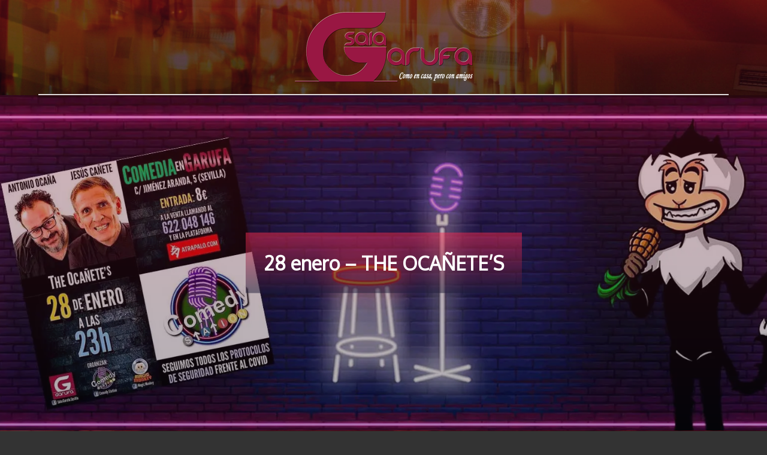

--- FILE ---
content_type: text/css
request_url: http://salagarufa.es/wp-content/plugins/easymega/style.css?ver=6.0.11
body_size: 32877
content:
/*--------------------------------------------------------------
1.0 Variables
--------------------------------------------------------------*/
/*--------------------------------------------------------------
2.0 Layout
--------------------------------------------------------------*/
.mega-content * {
  box-sizing: border-box;
}

.mega-container .mega-row {
  padding: 30px;
}
.megamenu-wp-mobile .mega-container .mega-row {
  padding: 15px;
}
.megamenu-wp-mobile .mega-container .mega-row .mega-col {
  margin-bottom: 15px;
}
.megamenu-wp-mobile .mega-container .mega-row .mega-col:last-of-type {
  margin-bottom: 0px;
}

.mega-row::after {
  content: "";
  display: block;
  clear: both;
}

.megamenu-wp-desktop #megamenu-wp-page .megamenu-wp .mega-item:hover .mega-content,
.megamenu-wp-desktop #megamenu-wp-page .megamenu-wp .mega-item.mega-hover .mega-content {
  width: 100%;
  max-width: 99999px;
}
.megamenu-wp-desktop #megamenu-wp-page .mega-item:hover ul, .megamenu-wp-desktop #megamenu-wp-page .mega-item:hover ol, .megamenu-wp-desktop #megamenu-wp-page .mega-item.mega-hover ul, .megamenu-wp-desktop #megamenu-wp-page .mega-item.mega-hover ol {
  visibility: visible;
}
.megamenu-wp-desktop #megamenu-wp-page .mega-item.mega-full .mega-content .mega-inner {
  box-shadow: none;
  border: 0;
}
.megamenu-wp-desktop #megamenu-wp-page .mega-content {
  border: 0px none;
  box-shadow: none;
  -webkit-transform: translateX(0) !important;
  -moz-transform: translateX(0) !important;
  -ms-transform: translateX(0) !important;
  -o-transform: translateX(0) !important;
  transform: translateX(0) !important;
}
.megamenu-wp-desktop #megamenu-wp-page .mega-content .mega-inner {
  box-shadow: 0 9px 14px rgba(0, 0, 0, 0.05);
  border: 1px solid #e9e9e9;
}
.megamenu-wp-desktop #megamenu-wp-page .mega-content .mega-row:after {
  content: "";
  display: block;
  clear: both;
}
.megamenu-wp-desktop #megamenu-wp-page .mega-content .mega-row .mega-col {
  float: left;
  padding-right: 30px;
}
.megamenu-wp-desktop #megamenu-wp-page .mega-content .mega-row .mega-col:last-child {
  padding-right: 0px;
}
.megamenu-wp-desktop #megamenu-wp-page .mega-content .col-1 {
  width: 8.33333%;
}
.megamenu-wp-desktop #megamenu-wp-page .mega-content .col-2 {
  width: 16.66667%;
}
.megamenu-wp-desktop #megamenu-wp-page .mega-content .col-3 {
  width: 25%;
}
.megamenu-wp-desktop #megamenu-wp-page .mega-content .col-4 {
  width: 33.33333%;
}
.megamenu-wp-desktop #megamenu-wp-page .mega-content .col-5 {
  width: 41.66667%;
}
.megamenu-wp-desktop #megamenu-wp-page .mega-content .col-6 {
  width: 50%;
}
.megamenu-wp-desktop #megamenu-wp-page .mega-content .col-7 {
  width: 58.33333%;
}
.megamenu-wp-desktop #megamenu-wp-page .mega-content .col-8 {
  width: 66.66667%;
}
.megamenu-wp-desktop #megamenu-wp-page .mega-content .col-9 {
  width: 75%;
}
.megamenu-wp-desktop #megamenu-wp-page .mega-content .col-10 {
  width: 83.33333%;
}
.megamenu-wp-desktop #megamenu-wp-page .mega-content .col-11 {
  width: 91.66667%;
}
.megamenu-wp-desktop #megamenu-wp-page .mega-content .col-12 {
  width: 100%;
}
#megamenu-wp-page .mega-col .mega-widget {
  margin-top: 30px;
}
#megamenu-wp-page .mega-col .mega-widget:first-child {
  margin-top: 0px;
}

.megamenu-wp-mobile #megamenu-wp-page .mega-item .mega-inner ul, .megamenu-wp-mobile #megamenu-wp-page .mega-item .mega-inner ol {
  display: block;
  top: auto;
  left: auto;
  position: relative;
}

/*--------------------------------------------------------------
3.0 Structure
--------------------------------------------------------------*/
#megamenu-wp-page {
  overflow-x: hidden;
}
#megamenu-wp-page .megamenu-wp {
  position: relative;
}
#megamenu-wp-page .megamenu-wp .mega-item .column-heading, #megamenu-wp-page .megamenu-wp .mega-item .widgettitle, #megamenu-wp-page .megamenu-wp .mega-item .widget-title {
  font-size: 17px;
  text-align: left;
  margin-bottom: 8px;
  padding-bottom: 8px;
  line-height: 22px;
}
#megamenu-wp-page .megamenu-wp .mega-item .column-heading a, #megamenu-wp-page .megamenu-wp .mega-item .widgettitle a, #megamenu-wp-page .megamenu-wp .mega-item .widget-title a {
  color: inherit;
}
#megamenu-wp-page .megamenu-wp .mega-item .widget {
  text-align: left;
  color: #777777;
}
#megamenu-wp-page .megamenu-wp .mega-item .widget ul li:hover {
  background: none;
}
.megamenu-wp-desktop #megamenu-wp-page .megamenu-wp .mega-item .rc-hide_on_mobile .column-heading {
  display: none;
}
.megamenu-wp-mobile #megamenu-wp-page .megamenu-wp .mega-item .rc-hide_on_mobile .column-heading {
  display: block;
}
#megamenu-wp-page .megamenu-wp .mega-item .mega-content {
  padding: 0px;
  /* END Reset Items inside CSS*/
  /* WP Default widgets */
  /* END WP Default widgets */
  /* Layout Builder */
  /* END Layout Builder */
  /* Mega tab posts */
  /* END Mega tab posts */
}
#megamenu-wp-page .megamenu-wp .mega-item .mega-content::after, #megamenu-wp-page .megamenu-wp .mega-item .mega-content::before {
  visibility: hidden !important;
  opacity: 0;
}
#megamenu-wp-page .megamenu-wp .mega-item .mega-content li {
  text-indent: 0px;
}
#megamenu-wp-page .megamenu-wp .mega-item .mega-content li.mega-content-li {
  width: 100%;
  left: auto;
  position: relative;
  right: auto;
  opacity: 1;
  padding: 0px !important;
  background: none;
  max-width: initial;
  display: inherit;
  margin: 0;
  border: 0;
}
.megamenu-wp-desktop #megamenu-wp-page .megamenu-wp .mega-item .mega-content {
  color: #777777;
  line-height: 1.6;
  /* Reset Items inside CSS*/
}
.megamenu-wp-desktop #megamenu-wp-page .megamenu-wp .mega-item .mega-content a {
  display: inline-block;
  background: none;
  color: #777777;
  white-space: normal;
  line-height: inherit;
  position: relative;
  width: initial;
}
.megamenu-wp-desktop #megamenu-wp-page .megamenu-wp .mega-item .mega-content a:after, .megamenu-wp-desktop #megamenu-wp-page .megamenu-wp .mega-item .mega-content a:before {
  display: none;
}
.megamenu-wp-desktop #megamenu-wp-page .megamenu-wp .mega-item .mega-content a:hover {
  color: #000000;
}
.megamenu-wp-desktop #megamenu-wp-page .megamenu-wp .mega-item .mega-content ul {
  height: auto;
  width: auto;
  background: none;
  display: block;
  position: relative;
  overflow: initial;
  margin: auto;
  left: auto;
  right: auto;
  top: auto;
  border: 0px none;
  opacity: 1;
}
.megamenu-wp-desktop #megamenu-wp-page .megamenu-wp .mega-item .mega-content ul ul {
  padding-left: 60px;
  left: auto;
}
.megamenu-wp-desktop #megamenu-wp-page .megamenu-wp .mega-item .mega-content ul li {
  display: block;
  margin: 0px;
  border: 0px none;
  float: none;
}
.megamenu-wp-desktop #megamenu-wp-page .megamenu-wp .mega-item .mega-content ul li a {
  width: auto;
}
.megamenu-wp-desktop #megamenu-wp-page .megamenu-wp .mega-item .mega-content ul li:hover {
  color: #777777;
}
.megamenu-wp-desktop #megamenu-wp-page .megamenu-wp .mega-item .mega-content ul li:hover a {
  color: #777777;
}
.megamenu-wp-desktop #megamenu-wp-page .megamenu-wp .mega-item .mega-content ul li:hover a:hover {
  color: #777777;
}
#megamenu-wp-page .megamenu-wp .mega-item .mega-content iframe {
  max-width: 100%;
}
#megamenu-wp-page .megamenu-wp .mega-item .mega-content .widget_tag_cloud .tagcloud a {
  display: inline-block;
  padding: 0px;
}
#megamenu-wp-page .megamenu-wp .mega-item .mega-content .widget {
  box-shadow: none;
}
#megamenu-wp-page .megamenu-wp .mega-item .mega-content .calendar_wrap table {
  width: 100%;
}
#megamenu-wp-page .megamenu-wp .mega-item .mega-content .widget {
  background: inherit;
  border: 0px;
  padding: 0px;
  text-align: left;
}
#megamenu-wp-page .megamenu-wp .mega-item .mega-content .widget .widget-title {
  text-align: left;
}
#megamenu-wp-page .megamenu-wp .mega-item .mega-content .widget a {
  padding: 0px;
}
#megamenu-wp-page .megamenu-wp .mega-item .mega-content .widget:last-child {
  margin-bottom: 0px;
}
#megamenu-wp-page .megamenu-wp .mega-item .mega-content .widget ul {
  padding: 0px;
  margin: 0px;
  box-shadow: none;
}
#megamenu-wp-page .megamenu-wp .mega-item .mega-content .widget ul ul {
  padding-left: 30px;
}
#megamenu-wp-page .megamenu-wp .mega-item .mega-content .widget ul li {
  margin-bottom: 10px;
  padding: 0px;
}
#megamenu-wp-page .megamenu-wp .mega-item .mega-content .widget ul li > a {
  padding: 0px;
}
#megamenu-wp-page .megamenu-wp .mega-item .mega-content .widget ul li:last-child {
  margin-bottom: 0px;
}
#megamenu-wp-page .megamenu-wp .mega-item .mega-content .widget.widget_recent_comments a {
  display: inline;
}
#megamenu-wp-page .megamenu-wp .mega-item .mega-content .wp-video {
  padding-top: 55%;
  position: relative;
}
#megamenu-wp-page .megamenu-wp .mega-item .mega-content .wp-video .me-plugin {
  height: 100% !important;
  width: 100% !important;
  display: block;
}
#megamenu-wp-page .megamenu-wp .mega-item .mega-content .wp-video .mejs-container {
  position: absolute;
  top: 0px;
  left: 0px;
  height: 100% !important;
  width: 100% !important;
}
#megamenu-wp-page .megamenu-wp .mega-item .mega-content .mega-widget {
  word-wrap: break-word;
  white-space: normal;
  background: inherit;
}
#megamenu-wp-page .megamenu-wp .mega-item .mega-content .mega-element {
  display: block;
}
#megamenu-wp-page .megamenu-wp .mega-item .mega-content .mega-menu-item a {
  display: block;
  float: none;
  line-height: 20px;
  line-height: 18px;
  padding: 10px 0px;
  border: 0px none;
}
#megamenu-wp-page .megamenu-wp .mega-item .mega-content .mega-widget li {
  padding: 0px;
}
#megamenu-wp-page .megamenu-wp .mega-item .mega-content .mega-widget a {
  line-height: 20px;
  line-height: 18px;
  padding: 10px 0px;
  border: 0px none;
}
.megamenu-wp-desktop #megamenu-wp-page .megamenu-wp .mega-item .mega-content .mega-tab-post-cont {
  position: relative;
  -webkit-flex: 1;
  flex: 1;
  overflow: hidden;
}
.megamenu-wp-desktop #megamenu-wp-page .megamenu-wp .mega-item .mega-content .mega-tab-post-cont:before {
  content: '';
  display: block;
  position: absolute;
  top: 0px;
  right: 0px;
  bottom: 0px;
  left: 0px;
  background: rgba(255, 255, 255, 0.6);
  display: none;
}
.megamenu-wp-desktop #megamenu-wp-page .megamenu-wp .mega-item .mega-content .mega-tab-post-cont .mega-spinner {
  position: absolute;
  top: 50%;
  left: 50%;
  display: none;
  transform: translate(-50%, -50%);
}
.megamenu-wp-mobile #megamenu-wp-page .megamenu-wp .mega-item .mega-content .mega-tab-post-cont {
  display: none;
}
.megamenu-wp-desktop #megamenu-wp-page .megamenu-wp .mega-item .mega-content .mega-tab-posts {
  background: #fff;
  display: flex;
}
.megamenu-wp-desktop #megamenu-wp-page .megamenu-wp .mega-item .mega-content .mega-tab-posts.loading .mega-tab-post-cont:before {
  display: block;
}
.megamenu-wp-desktop #megamenu-wp-page .megamenu-wp .mega-item .mega-content .mega-tab-posts.loading .mega-tab-post-cont .mega-spinner {
  display: block;
}
.megamenu-wp-desktop #megamenu-wp-page .megamenu-wp .mega-item .mega-content .mega-tab-posts.tabs-left .mega-tab-post-nav {
  background: #f7f7f7;
  border-right: 1px solid #e5e5e5;
}
.megamenu-wp-desktop #megamenu-wp-page .megamenu-wp .mega-item .mega-content .mega-tab-posts.tabs-left .mega-tab-post-nav .li {
  padding-left: 0px;
  border-right: 1px solid transparent;
  position: relative;
  right: -1px;
  margin-left: -2px;
  min-width: 200px;
}
.megamenu-wp-desktop #megamenu-wp-page .megamenu-wp .mega-item .mega-content .mega-tab-posts.tabs-left .mega-tab-post-nav .li a {
  border-color: transparent;
  border-image: none;
  border-style: solid none solid solid;
  border-width: 1px 0 1px 1px;
}
.megamenu-wp-desktop #megamenu-wp-page .megamenu-wp .mega-item .mega-content .mega-tab-posts.tabs-left .mega-tab-post-nav .li:hover, .megamenu-wp-desktop #megamenu-wp-page .megamenu-wp .mega-item .mega-content .mega-tab-posts.tabs-left .mega-tab-post-nav .li.active {
  border-right-color: #FFFFFF;
}
.megamenu-wp-desktop #megamenu-wp-page .megamenu-wp .mega-item .mega-content .mega-tab-posts.tabs-left .mega-tab-post-nav .li:hover a, .megamenu-wp-desktop #megamenu-wp-page .megamenu-wp .mega-item .mega-content .mega-tab-posts.tabs-left .mega-tab-post-nav .li.active a {
  border-color: #e5e5e5 transparent #e5e5e5 #e5e5e5;
  background: #FFF;
}
.megamenu-wp-desktop #megamenu-wp-page .megamenu-wp .mega-item .mega-content .mega-tab-posts.tabs-right .mega-tab-post-nav {
  order: 5;
  background: #f7f7f7;
  border-left: 1px solid #e5e5e5;
}
.megamenu-wp-desktop #megamenu-wp-page .megamenu-wp .mega-item .mega-content .mega-tab-posts.tabs-right .mega-tab-post-nav .li {
  padding-right: 0px;
  border-left: 1px solid transparent;
  position: relative;
  left: -1px;
  margin-right: -2px;
}
.megamenu-wp-desktop #megamenu-wp-page .megamenu-wp .mega-item .mega-content .mega-tab-posts.tabs-right .mega-tab-post-nav .li .arrow {
  right: auto;
  left: 15px;
}
.megamenu-wp-desktop #megamenu-wp-page .megamenu-wp .mega-item .mega-content .mega-tab-posts.tabs-right .mega-tab-post-nav .li .arrow .arrow-inner::before {
  transform: rotate(-45deg);
}
.megamenu-wp-desktop #megamenu-wp-page .megamenu-wp .mega-item .mega-content .mega-tab-posts.tabs-right .mega-tab-post-nav .li .arrow .arrow-inner::after {
  transform: rotate(45deg);
}
.megamenu-wp-desktop #megamenu-wp-page .megamenu-wp .mega-item .mega-content .mega-tab-posts.tabs-right .mega-tab-post-nav .li a {
  border-color: transparent;
  border-image: none;
  border-style: solid none solid solid;
  border-width: 1px 1px 1px 0px;
}
.megamenu-wp-desktop #megamenu-wp-page .megamenu-wp .mega-item .mega-content .mega-tab-posts.tabs-right .mega-tab-post-nav .li:hover, .megamenu-wp-desktop #megamenu-wp-page .megamenu-wp .mega-item .mega-content .mega-tab-posts.tabs-right .mega-tab-post-nav .li.active {
  background: #fff;
}
.megamenu-wp-desktop #megamenu-wp-page .megamenu-wp .mega-item .mega-content .mega-tab-posts.tabs-right .mega-tab-post-nav .li:hover a, .megamenu-wp-desktop #megamenu-wp-page .megamenu-wp .mega-item .mega-content .mega-tab-posts.tabs-right .mega-tab-post-nav .li.active a {
  border-color: #e5e5e5 #e5e5e5 #e5e5e5 transparent;
  background: inherit;
}
.megamenu-wp-desktop #megamenu-wp-page .megamenu-wp .mega-item .mega-content .mega-tab-posts.tabs-right .mega-tab-post-nav .li a {
  text-align: right;
}
.megamenu-wp-mobile .megamenu-wp-desktop #megamenu-wp-page .megamenu-wp .mega-item .mega-content .mega-tab-posts.tabs-right .mega-tab-post-nav .li a {
  text-align: left;
}
.megamenu-wp-desktop #megamenu-wp-page .megamenu-wp .mega-item .mega-content .mega-tab-posts.tabs-right .mega-tab-post-nav .li .mega-spinner {
  right: auto;
  left: 30px;
}
.megamenu-wp-desktop #megamenu-wp-page .megamenu-wp .mega-item .mega-content .mega-tab-posts.tabs-right .mega-tab-post-cont {
  order: 1;
}
.megamenu-wp-desktop #megamenu-wp-page .megamenu-wp .mega-item .mega-content .mega-tab-posts .post {
  box-shadow: none;
}
.megamenu-wp-desktop #megamenu-wp-page .megamenu-wp .mega-item .mega-content .mega-tab-posts .megamenu-post-thumbnail {
  position: relative;
  overflow: hidden;
  display: block;
}
.megamenu-wp-desktop #megamenu-wp-page .megamenu-wp .mega-item .mega-content .mega-tab-posts .megamenu-post-thumbnail a {
  width: 100%;
  display: block;
  padding: 62% 0 0 0;
  background-size: cover;
  background-repeat: no-repeat;
  background-position: center center;
}
.megamenu-wp-desktop #megamenu-wp-page .megamenu-wp .mega-item .mega-content .mega-tab-posts .megamenu-post-thumbnail img {
  width: 100%;
  height: auto;
}
.megamenu-wp-desktop #megamenu-wp-page .megamenu-wp .mega-item .mega-content .mega-tab-posts .post-title {
  font-size: 16px;
  margin: 10px 0px 0px;
  border: 0px none;
  background: none;
  text-align: left;
}
.megamenu-wp-desktop #megamenu-wp-page .megamenu-wp .mega-item .mega-content .mega-tab-posts .post-title a {
  padding: 0px;
  font-size: 16px;
  border: 0px none;
  max-width: 100%;
  min-width: 0px;
}
.megamenu-wp-desktop #megamenu-wp-page .megamenu-wp .mega-item .mega-content .mega-tab-posts .nav-post {
  margin-bottom: 0;
  background: inherit;
  
}
.megamenu-wp-desktop #megamenu-wp-page .megamenu-wp .mega-item .mega-content .mega-tab-posts .nav-post a {
  border: none;
}
.megamenu-wp-desktop #megamenu-wp-page .megamenu-wp .mega-item .mega-content .mega-tab-posts .nav-post .price {
  display: block;
  margin: 10px 0px;
}
.megamenu-wp-desktop #megamenu-wp-page .megamenu-wp .mega-item .mega-content .mega-tab-posts .nav-post .nav-add-cart {
  display: inline-block;
  border: 1px solid #ededed;
  font-size: 12px;
  padding: 5px 10px;
}
.megamenu-wp-desktop #megamenu-wp-page .megamenu-wp .mega-item .mega-content .mega-tab-posts .mega-tab-post-nav {
  padding: 0px;
  background: none;
  padding-top: 28px;
}
.megamenu-wp-mobile .megamenu-wp-desktop #megamenu-wp-page .megamenu-wp .mega-item .mega-content .mega-tab-posts .mega-tab-post-nav {
  padding-top: 0px;
}
.megamenu-wp-desktop #megamenu-wp-page .megamenu-wp .mega-item .mega-content .mega-tab-posts .mega-tab-post-nav:before, .megamenu-wp-desktop #megamenu-wp-page .megamenu-wp .mega-item .mega-content .mega-tab-posts .mega-tab-post-nav:after {
  background: none;
}
.megamenu-wp-desktop .megamenu-wp-desktop #megamenu-wp-page .megamenu-wp .mega-item .mega-content .mega-tab-posts .mega-tab-post-nav {
  width: 250px;
  max-width: 250px;
  min-width: 250px;
}
.megamenu-wp-desktop #megamenu-wp-page .megamenu-wp .mega-item .mega-content .mega-tab-posts .mega-tab-post-nav:after {
  content: "";
  display: block;
  clear: both;
}
.megamenu-wp-desktop #megamenu-wp-page .megamenu-wp .mega-item .mega-content .mega-tab-posts .mega-tab-post-nav a {
  display: block;
  width: auto;
  float: none;
  min-width: 100px;
  outline: none;
}
.megamenu-wp-desktop #megamenu-wp-page .megamenu-wp .mega-item .mega-content .mega-tab-posts .mega-tab-post-nav .li {
  display: block;
  float: none;
  position: relative;
  margin-top: -1px;
}
.megamenu-wp-desktop #megamenu-wp-page .megamenu-wp .mega-item .mega-content .mega-tab-posts .mega-tab-post-nav .li .arrow {
  position: absolute;
  height: 100%;
  width: 15px;
  top: 0px;
  right: 0px;
}
.megamenu-wp-mobile .megamenu-wp-desktop #megamenu-wp-page .megamenu-wp .mega-item .mega-content .mega-tab-posts .mega-tab-post-nav .li .arrow {
  display: none;
}
.megamenu-wp-desktop .megamenu-wp-desktop #megamenu-wp-page .megamenu-wp .mega-item .mega-content .mega-tab-posts .mega-tab-post-nav .li .arrow {
  display: flex;
  justify-content: center;
  align-items: center;
}
.megamenu-wp-desktop #megamenu-wp-page .megamenu-wp .mega-item .mega-content .mega-tab-posts .mega-tab-post-nav .li .arrow .arrow-inner {
  width: 20px;
  height: 20px;
  display: block;
  position: relative;
  top: 50%;
  transform: translateY(-50%);
}
.megamenu-wp-desktop #megamenu-wp-page .megamenu-wp .mega-item .mega-content .mega-tab-posts .mega-tab-post-nav .li .arrow .arrow-inner:before, .megamenu-wp-desktop #megamenu-wp-page .megamenu-wp .mega-item .mega-content .mega-tab-posts .mega-tab-post-nav .li .arrow .arrow-inner::after {
  width: 7px;
  height: 1.3px;
  content: " ";
  display: block;
  position: relative;
  background: #777777;
}
.megamenu-wp-desktop #megamenu-wp-page .megamenu-wp .mega-item .mega-content .mega-tab-posts .mega-tab-post-nav .li .arrow .arrow-inner::before {
  transform: rotate(45deg);
  top: 6px;
  right: 0px;
}
.megamenu-wp-desktop #megamenu-wp-page .megamenu-wp .mega-item .mega-content .mega-tab-posts .mega-tab-post-nav .li .arrow .arrow-inner::after {
  transform: rotate(-45deg);
  bottom: -9px;
  right: 0px;
}
.megamenu-wp-desktop #megamenu-wp-page .megamenu-wp .mega-item .mega-content .mega-tab-posts .mega-tab-post-nav .li a {
  line-height: 1.6;
  border-top: 0px;
  padding: 7px 25px 8px 13px;
}
.megamenu-wp-desktop #megamenu-wp-page .megamenu-wp .mega-item .mega-content .mega-tab-posts .nav-posts-tab {
  padding: 14px;
  display: none;
  transition: all 0.15s ease;
}
.megamenu-wp-desktop .megamenu-wp-desktop #megamenu-wp-page .megamenu-wp .mega-item .mega-content .mega-tab-posts .nav-posts-tab {
  overflow: hidden;
}
.megamenu-wp-desktop .megamenu-wp-desktop #megamenu-wp-page .megamenu-wp .mega-item .mega-content .mega-tab-posts .nav-posts-tab div {
  transition: all .7s ease;
  opacity: 0.2;
  transform: translateY(-15px);
}
.megamenu-wp-desktop .megamenu-wp-desktop #megamenu-wp-page .megamenu-wp .mega-item .mega-content .mega-tab-posts .nav-posts-tab.animation div {
  opacity: 1;
  transform: translateY(0px);
}
.megamenu-wp-desktop #megamenu-wp-page .megamenu-wp .mega-item .mega-content .mega-tab-posts .nav-posts-tab.active {
  display: block;
}
.megamenu-wp-desktop #megamenu-wp-page .megamenu-wp .mega-item .mega-content .mega-tab-posts .nav-posts-tab .nav-post {
  padding: 14px;
  float: left;
}
.megamenu-wp-desktop #megamenu-wp-page .megamenu-wp .mega-item .mega-content .mega-tab-posts .nav-posts-tab .nav-post a {
  word-wrap: break-word;
  white-space: normal;
  line-height: inherit;
  text-transform: none;
  letter-spacing: 0;
}
.megamenu-wp-desktop #megamenu-wp-page .megamenu-wp .mega-item .mega-content .mega-tab-posts .nav-posts-tab .nav-post .post-title {
  line-height: 1.6;
}
.megamenu-wp-desktop #megamenu-wp-page .megamenu-wp .mega-item .mega-content .mega-tab-posts .nav-posts-tab[data-col="2"] > .nav-post {
  width: 50%;
}
.megamenu-wp-desktop #megamenu-wp-page .megamenu-wp .mega-item .mega-content .mega-tab-posts .nav-posts-tab[data-col="2"] > .nav-post:nth-child(2n+1) {
  clear: left;
}
.megamenu-wp-desktop #megamenu-wp-page .megamenu-wp .mega-item .mega-content .mega-tab-posts .nav-posts-tab[data-col="3"] > .nav-post {
  width: 33.33333%;
}
.megamenu-wp-desktop #megamenu-wp-page .megamenu-wp .mega-item .mega-content .mega-tab-posts .nav-posts-tab[data-col="3"] > .nav-post:nth-child(3n+1) {
  clear: left;
}
.megamenu-wp-desktop #megamenu-wp-page .megamenu-wp .mega-item .mega-content .mega-tab-posts .nav-posts-tab[data-col="4"] > .nav-post {
  width: 25%;
}
.megamenu-wp-desktop #megamenu-wp-page .megamenu-wp .mega-item .mega-content .mega-tab-posts .nav-posts-tab[data-col="4"] > .nav-post:nth-child(4n+1) {
  clear: left;
}
.megamenu-wp-desktop #megamenu-wp-page .megamenu-wp .mega-item .mega-content .mega-tab-posts .nav-posts-tab[data-col="6"] > .nav-post {
  width: 16.66667%;
}
.megamenu-wp-desktop #megamenu-wp-page .megamenu-wp .mega-item .mega-content .mega-tab-posts .nav-posts-tab[data-col="6"] > .nav-post:nth-child(6n+1) {
  clear: left;
}
.megamenu-wp-desktop #megamenu-wp-page .megamenu-wp .mega-item .mega-content .mega-tab-posts .nav-tab-paging {
  clear: both;
  padding: 0px 15px 0px;
  text-align: initial;
  margin-bottom: 5px;
}
.megamenu-wp-desktop #megamenu-wp-page .megamenu-wp .mega-item .mega-content .mega-tab-posts .nav-tab-paging:after {
  content: "";
  display: block;
  clear: both;
}
.megamenu-wp-desktop #megamenu-wp-page .megamenu-wp .mega-item .mega-content .mega-tab-posts .nav-tab-paging a {
  border: 1px solid #e5e5e5;
  padding: 12px 10px;
  width: 28px;
  height: 28px;
  min-width: 28px;
  min-height: 28px;
  line-height: 1;
  position: relative;
  display: inline-block;
  margin: 0 3px 0 0;
}
.megamenu-wp-desktop #megamenu-wp-page .megamenu-wp .mega-item .mega-content .mega-tab-posts .nav-tab-paging a.disable {
  opacity: 0.4;
  cursor: default;
}
.megamenu-wp-desktop #megamenu-wp-page .megamenu-wp .mega-item .mega-content .mega-tab-posts .nav-tab-paging a:before, .megamenu-wp-desktop #megamenu-wp-page .megamenu-wp .mega-item .mega-content .mega-tab-posts .nav-tab-paging a::after {
  width: 7px;
  height: 1.3px;
  content: " ";
  display: block;
  position: relative;
  background: #777777;
  margin: 0px;
}
.megamenu-wp-desktop #megamenu-wp-page .megamenu-wp .mega-item .mega-content .mega-tab-posts .nav-tab-paging a::before {
  transform: rotate(45deg);
  top: -1px;
  right: 0px;
}
.megamenu-wp-desktop #megamenu-wp-page .megamenu-wp .mega-item .mega-content .mega-tab-posts .nav-tab-paging a::after {
  transform: rotate(-45deg);
  bottom: -2px;
  right: 0px;
}
.megamenu-wp-desktop #megamenu-wp-page .megamenu-wp .mega-item .mega-content .mega-tab-posts .nav-tab-paging a.back-page::before {
  transform: rotate(-45deg);
}
.megamenu-wp-desktop #megamenu-wp-page .megamenu-wp .mega-item .mega-content .mega-tab-posts .nav-tab-paging a.back-page::after {
  transform: rotate(45deg);
}
.megamenu-wp-mobile #megamenu-wp-page .megamenu-wp .mega-item .mega-content .mega-tab-post-nav a {
  display: block;
}
.megamenu-wp-mobile #megamenu-wp-page .megamenu-wp .mega-item .mega-content .mega-tab-post-nav .li {
  padding: 10px 15px;
}
.megamenu-wp-desktop #megamenu-wp-page .megamenu-wp .mega-item.mega-full .mega-content {
  overflow: initial !important;
  box-shadow: none;
}
.megamenu-wp-desktop #megamenu-wp-page .megamenu-wp .mega-item.mega-full .mega-content:hover, .megamenu-wp-desktop #megamenu-wp-page .megamenu-wp .mega-item.mega-full .mega-content .mega-hover {
  overflow: initial !important;
}
.megamenu-wp-desktop #megamenu-wp-page .megamenu-wp .mega-item.mega-full .mega-content:hover li.mega-content-li, .megamenu-wp-desktop #megamenu-wp-page .megamenu-wp .mega-item.mega-full .mega-content .mega-hover li.mega-content-li {
  opacity: 1;
}
.megamenu-wp-desktop #megamenu-wp-page .megamenu-wp .mega-item.mega-full .mega-content .mega-content-li {
  overflow: initial;
  border: 0px none;
}
.megamenu-wp-desktop #megamenu-wp-page .megamenu-wp .mega-item.mega-full .mega-content-inner {
  margin-left: -9999em;
  margin-right: -9999em;
  padding-left: 9999em;
  padding-right: 9999em;
}
.megamenu-wp-desktop #megamenu-wp-page .megamenu-wp .mega-item.mega-full .mega-content-inner .mega-inner {
  background: none;
}
.megamenu-wp-desktop #megamenu-wp-page .megamenu-wp .mega-item.mega-full.mega-content-boxed .mega-content-inner .mega-row {
  padding-left: 0px;
  padding-right: 0px;
}
.megamenu-wp-desktop #megamenu-wp-page .megamenu-wp .mega-item .mega-content-inner {
  background: #FFF;
  display: block;
}
.megamenu-wp-desktop #megamenu-wp-page .megamenu-wp .mega-item .mega-content-inner:after {
  content: "";
  display: block;
  clear: both;
}
.megamenu-wp-desktop #megamenu-wp-page .megamenu-wp .mega-item .mega-content {
  background: none;
}

.mega-hover .mega-content {
  display: block !important;
  opacity: 1 !important;
  top: 100% !important;
  visibility: visible !important;
}

/*--------------------------------------------------------------
4.0 Contents
--------------------------------------------------------------*/
@-webkit-keyframes uilsquare {
  0% {
    background-color: #9b9b9b;
  }
  1% {
    background-color: #3f3f3f;
  }
  11% {
    background-color: #3f3f3f;
  }
  21% {
    background-color: #9b9b9b;
  }
  100% {
    background-color: #9b9b9b;
  }
}
@-webkit-keyframes uilsquare {
  0% {
    background-color: #9b9b9b;
  }
  1% {
    background-color: #3f3f3f;
  }
  11% {
    background-color: #3f3f3f;
  }
  21% {
    background-color: #9b9b9b;
  }
  100% {
    background-color: #9b9b9b;
  }
}
@-moz-keyframes uilsquare {
  0% {
    background-color: #9b9b9b;
  }
  1% {
    background-color: #3f3f3f;
  }
  11% {
    background-color: #3f3f3f;
  }
  21% {
    background-color: #9b9b9b;
  }
  100% {
    background-color: #9b9b9b;
  }
}
@-ms-keyframes uilsquare {
  0% {
    background-color: #9b9b9b;
  }
  1% {
    background-color: #3f3f3f;
  }
  11% {
    background-color: #3f3f3f;
  }
  21% {
    background-color: #9b9b9b;
  }
  100% {
    background-color: #9b9b9b;
  }
}
@-moz-keyframes uilsquare {
  0% {
    background-color: #9b9b9b;
  }
  1% {
    background-color: #3f3f3f;
  }
  11% {
    background-color: #3f3f3f;
  }
  21% {
    background-color: #9b9b9b;
  }
  100% {
    background-color: #9b9b9b;
  }
}
@-webkit-keyframes uilsquare {
  0% {
    background-color: #9b9b9b;
  }
  1% {
    background-color: #3f3f3f;
  }
  11% {
    background-color: #3f3f3f;
  }
  21% {
    background-color: #9b9b9b;
  }
  100% {
    background-color: #9b9b9b;
  }
}
@-o-keyframes uilsquare {
  0% {
    background-color: #9b9b9b;
  }
  1% {
    background-color: #3f3f3f;
  }
  11% {
    background-color: #3f3f3f;
  }
  21% {
    background-color: #9b9b9b;
  }
  100% {
    background-color: #9b9b9b;
  }
}
@keyframes uilsquare {
  0% {
    background-color: #9b9b9b;
  }
  1% {
    background-color: #3f3f3f;
  }
  11% {
    background-color: #3f3f3f;
  }
  21% {
    background-color: #9b9b9b;
  }
  100% {
    background-color: #9b9b9b;
  }
}
.uil-squares-css {
  background: none;
  position: relative;
  width: 200px;
  height: 200px;
}

.uil-squares-css div {
  position: absolute;
  z-index: 1;
  width: 40px;
  height: 40px;
  background-color: #9b9b9b;
}

.uil-squares-css div > div {
  position: absolute;
  top: 0;
  left: 0;
  -ms-animation: uilsquare 0.45s linear infinite;
  -moz-animation: uilsquare 0.45s linear infinite;
  -webkit-animation: uilsquare 0.45s linear infinite;
  -o-animation: uilsquare 0.45s linear infinite;
  animation: uilsquare 0.45s linear infinite;
  width: 40px;
  height: 40px;
}

.uil-squares-css > div:nth-of-type(1) {
  top: 30px;
  left: 30px;
}

.uil-squares-css > div:nth-of-type(1) > div {
  -ms-animation-delay: 0s;
  -moz-animation-delay: 0s;
  -webkit-animation-delay: 0s;
  -o-animation-delay: 0s;
  animation-delay: 0s;
}

.uil-squares-css > div:nth-of-type(2) {
  top: 30px;
  left: 80px;
}

.uil-squares-css > div:nth-of-type(2) > div {
  -ms-animation-delay: 0.05625s;
  -moz-animation-delay: 0.05625s;
  -webkit-animation-delay: 0.05625s;
  -o-animation-delay: 0.05625s;
  animation-delay: 0.05625s;
}

.uil-squares-css > div:nth-of-type(3) {
  top: 30px;
  left: 130px;
}

.uil-squares-css > div:nth-of-type(3) > div {
  -ms-animation-delay: 0.1125s;
  -moz-animation-delay: 0.1125s;
  -webkit-animation-delay: 0.1125s;
  -o-animation-delay: 0.1125s;
  animation-delay: 0.1125s;
}

.uil-squares-css > div:nth-of-type(4) {
  top: 80px;
  left: 130px;
}

.uil-squares-css > div:nth-of-type(4) > div {
  -ms-animation-delay: 0.16875s;
  -moz-animation-delay: 0.16875s;
  -webkit-animation-delay: 0.16875s;
  -o-animation-delay: 0.16875s;
  animation-delay: 0.16875s;
}

.uil-squares-css > div:nth-of-type(5) {
  top: 130px;
  left: 130px;
}

.uil-squares-css > div:nth-of-type(5) > div {
  -ms-animation-delay: 0.225s;
  -moz-animation-delay: 0.225s;
  -webkit-animation-delay: 0.225s;
  -o-animation-delay: 0.225s;
  animation-delay: 0.225s;
}

.uil-squares-css > div:nth-of-type(6) {
  top: 130px;
  left: 80px;
}

.uil-squares-css > div:nth-of-type(6) > div {
  -ms-animation-delay: 0.28125s;
  -moz-animation-delay: 0.28125s;
  -webkit-animation-delay: 0.28125s;
  -o-animation-delay: 0.28125s;
  animation-delay: 0.28125s;
}

.uil-squares-css > div:nth-of-type(7) {
  top: 130px;
  left: 30px;
}

.uil-squares-css > div:nth-of-type(7) > div {
  -ms-animation-delay: 0.3375s;
  -moz-animation-delay: 0.3375s;
  -webkit-animation-delay: 0.3375s;
  -o-animation-delay: 0.3375s;
  animation-delay: 0.3375s;
}

.uil-squares-css > div:nth-of-type(8) {
  top: 80px;
  left: 30px;
}

.uil-squares-css > div:nth-of-type(8) > div {
  -ms-animation-delay: 0.39375s;
  -moz-animation-delay: 0.39375s;
  -webkit-animation-delay: 0.39375s;
  -o-animation-delay: 0.39375s;
  animation-delay: 0.39375s;
}

/*--------------------------------------------------------------
5.0 Elements
--------------------------------------------------------------*/
.screen-reader-text {
  clip: rect(1px, 1px, 1px, 1px);
  height: 1px;
  overflow: hidden;
  position: absolute !important;
  width: 1px;
  word-wrap: normal !important;
  /* Many screen reader and browser combinations announce broken words as they would appear visually. */
}

/*--------------------------------------------------------------
6.0 Widgets
--------------------------------------------------------------*/


--- FILE ---
content_type: text/css
request_url: http://salagarufa.es/wp-content/plugins/blossomthemes-email-newsletter/public/css/blossomthemes-email-newsletter-public.min.css?ver=2.2.0
body_size: 4195
content:
img{max-width:100%;height:auto}.blossomthemes-email-newsletter-wrapper{padding:0}.blossomthemes-email-newsletter-wrapper.bg-img{background-size:cover!important;position:relative}.blossomthemes-email-newsletter-wrapper.bg-img.has-overlay:before{position:absolute;top:0;left:0;width:100%;height:100%;background:rgba(0,0,0,.5);content:''}.blossomthemes-email-newsletter-wrapper.bg-img.no-overlay:before{background:transparent}.bten-popup-text-wraper.has-overlay{position:relative}.bten-popup-text-wraper.has-overlay:before{position:absolute;top:0;left:0;width:100%;height:100%;background:rgba(0,0,0,.5);content:''}.blossomthemes-email-newsletter-wrapper .img-holder{width:40%}.blossomthemes-email-newsletter-wrapper .img-holder img{height:100%;vertical-align:top;width:100%;object-fit:cover}.blossomthemes-email-newsletter-wrapper .bten-popup-text-wraper{width:60%;flex:initial;padding:30px}.blossomthemes-email-newsletter-wrapper .text-holder{margin:0 0 20px;position:relative;z-index:1}.blossomthemes-email-newsletter-wrapper form{position:relative;z-index:1}.blossomthemes-email-newsletter-wrapper form input[type="text"]{margin:10px 0 0 0}.blossomthemes-email-newsletter-wrapper form label .check-mark{margin-right:10px;width:14px;height:14px;border-radius:2px;border:1px solid #DCDFE6;margin-top:3px;position:relative}.blossomthemes-email-newsletter-wrapper form label .check-mark:before{position:absolute;top:50%;left:50%;width:8px;height:12px;-webkit-transform:translate(-50%,-50%);-moz-transform:translate(-50%,-50%);transform:translate(-50%,-50%);background:url("data:image/svg+xml;charset=utf8,%3Csvg xmlns='http://www.w3.org/2000/svg' fill='%23000' viewBox='0 0 448 512'%3E%3Cpath d='M413.505 91.951L133.49 371.966l-98.995-98.995c-4.686-4.686-12.284-4.686-16.971 0L6.211 284.284c-4.686 4.686-4.686 12.284 0 16.971l118.794 118.794c4.686 4.686 12.284 4.686 16.971 0l299.813-299.813c4.686-4.686 4.686-12.284 0-16.971l-11.314-11.314c-4.686-4.686-12.284-4.686-16.97 0z'/%3E%3C/svg%3E") center center no-repeat;content:'';display:none}.blossomthemes-email-newsletter-wrapper form label input[type="checkbox"]:checked+.check-mark:before{display:block}.blossomthemes-email-newsletter-wrapper form label .text{flex-basis:0%;flex-grow:1}.blossomthemes-email-newsletter-wrapper form .subscribe-inner-wrap{display:flex;flex-wrap:wrap;align-items:flex-start}.blossomthemes-email-newsletter-wrapper form .subscribe-inner-wrap input[type="checkbox"]{display:none}.blossomthemes-email-newsletter-wrapper form input[type="submit"]{display:block;width:100%;text-align:center;margin-top:10px}.blossom-newsletter-popup-active{position:fixed;top:0;left:0;width:100%;height:100%;background:rgba(0,0,0,.8);display:flex;align-items:center;justify-content:center;z-index:999999;opacity:0;visibility:hidden;-webkit-transition:all ease 0.35s;-moz-transition:all ease 0.35s;transition:all ease 0.35s}.blossom-newsletter-popup-active.popup-open{opacity:1;visibility:visible}.blossom-newsletter-popup-active .blossomthemes-email-newsletter-wrapper{max-width:670px;padding:0;box-sizing:border-box;position:relative;display:flex;flex-wrap:wrap;width:calc(100% - 35px)}.blossom-newsletter-popup-active .blossomthemes-email-newsletter-wrapper .bten-del-icon{position:absolute;top:-15px;right:-15px;background:#000;width:30px;height:30px;border-radius:50%;display:flex;align-items:center;justify-content:center;cursor:pointer;color:#fff!important;z-index:2}.blossomthemes-email-newsletter-wrapper{position:relative}.blossomthemes-email-newsletter-wrapper .bten-response{position:absolute;top:0;left:0;width:100%;height:100%;background:rgba(0,0,0,.85);color:green!important;display:none;z-index:2}.blossomthemes-email-newsletter-wrapper .bten-response span{position:absolute;top:50%;-webkit-transform:translateY(-50%);-moz-transform:translateY(-50%);transform:translateY(-50%)}.blossomthemes-email-newsletter-wrapper form>label{margin-top:10px;display:block}@media screen and (max-width:767px){.blossomthemes-email-newsletter-wrapper .bten-popup-text-wraper{padding-left:15px;padding-right:15px}.blossomthemes-email-newsletter-wrapper .bten-popup-text-wraper form input[type="submit"]{padding-left:10px;padding-right:10px}}

--- FILE ---
content_type: text/css
request_url: http://salagarufa.es/wp-content/themes/eventbell/style.css?ver=6.0.11
body_size: 129343
content:
/*
Theme Name: EventBell
Theme URI: http://sensationaltheme.com/downloads/eventbell-free/
Author: Sensational Theme
Author URI: http://sensationaltheme.com/
Description: EventBell is a modern WordPress theme that comes with high-quality features and minimal design. The theme is a perfect fit for  Music programs, event, blogs and also for business . EventBell is a fully responsive design that always remains mobile-friendly and will render perfectly on all devices. EventBell is mainly suitable for programs and events. You also get support for custom headers, two column layout, full-width layout, and tons of easy customization options.
Version: 1.1
Requires PHP: 5.6
Tested up to: 5.8
License: GNU General Public License v3 or later
License URI: http://www.gnu.org/licenses/gpl-3.0.html
Text Domain: eventbell
Tags: one-column, two-columns, right-sidebar, custom-menu, featured-images, full-width-template, translation-ready, theme-options, threaded-comments, custom-logo, custom-background, custom-header, footer-widgets, blog, entertainment, portfolio

This theme, like WordPress, is licensed under the GPL.
Use it to make something cool, have fun, and share what you've learned with others.

EventBell business is based on Underscores http://underscores.me/, (C) 2012-2016 Automattic, Inc.
Underscores is distributed under the terms of the GNU GPL v2 or later.

Normalizing styles have been helped along thanks to the fine work of
Nicolas Gallagher and Jonathan Neal http://necolas.github.io/normalize.css/
*/

/*--------------------------------------------------------------
>>> TABLE OF CONTENTS:
----------------------------------------------------------------
# Normalize
# Typography
# Elements
# Forms
# Navigation
    ## Links
    ## Menus
# Accessibility
# Alignments
# Clearings
# Widgets
# Content
    ## Posts and pages
    ## Comments
# Infinite scroll
# Layouts and Titles
# Media
    ## Captions
    ## Galleries
# Social Icons
# Breadcrumb List
# Homepage Sections
    ## Featured Slider Section
    ## Featured Plans Section
    ## Featured Services Section
    ## Projects Section
    ## Partners Logo Section
    ## Latest News Section
# Footer
# Responsive

--------------------------------------------------------------*/

/*--------------------------------------------------------------
# Normalize
--------------------------------------------------------------*/
html {
    font-family: sans-serif;
    -webkit-text-size-adjust: 100%;
    -ms-text-size-adjust:     100%;
}

body {
    margin: 0;
    font-family: 'Muli', sans-serif;
    font-weight: 400;
}

#page {
    max-width: 1920px;
    margin: 0 auto;
    box-shadow: 0 0 15px #aaa;
}

.boxed-layout {
    max-width: 1600px;
    width: 90%;
    margin: 0 auto;
}

.frame-layout {
    max-width: 1600px;
    width: 90%;
    margin: 50px auto;
}

#content {
    position: relative;
    background-image: linear-gradient(rgba(253, 45, 85, 0.2), rgba(26, 26, 55, 0.2));
}

article,
aside,
details,
figcaption,
figure,
footer,
header,
main,
menu,
nav,
section,
summary {
    display: block;
}

audio,
canvas,
progress,
video {
    display: inline-block;
    vertical-align: baseline;
}

audio:not([controls]) {
    display: none;
    height: 0;
}

[hidden],
template {
    display: none;
}

a {
    background-color: transparent;
}

a:active,
a:hover {
    outline: 0;
}
a:focus{
    outline: thin dotted;
    color: #fff;
}

abbr[title] {
    border-bottom: 1px dotted;
}

b,
strong {
    font-weight: bold;
    color: #fff;
}

dfn {
    font-style: italic;
}

h1 {
    font-size: 52px;
}

h2 {
    font-size: 42px;
}

h3 {
    font-size: 26px;
}

h4 {
    font-size: 20px;
}

h5 {
    font-size: 18px;
}

h6 {
    font-size: 14px;
}

h1,
h2,
h3,
h4,
h5,
h6 {
    clear: both;
    color: #fff;
    margin: 16px 0;
    line-height: 1.3;
    font-weight: 400;
    font-family: 'Oxygen', cursive;
}

mark {
    background: #222;
    color: #fff;
}

small {
    font-size: 80%;
}

sub,
sup {
    font-size: 75%;
    line-height: 0;
    position: relative;
    vertical-align: baseline;
}

sup {
    top: -0.5em;
}

sub {
    bottom: -0.25em;
}

img {
    border: 0;
}

figure {
    margin: 1em 40px;
}

hr {
    box-sizing: content-box;
    height: 0;
}

pre {
    overflow: auto;
}

code,
kbd,
pre,
samp {
    font-family: monospace, monospace;
    font-size: 1em;
}

button,
input,
optgroup,
select,
textarea {
    color: inherit;
    font: inherit;
    margin: 0;
}
input:focus,
button:focus,
textarea:focus {
    outline: dotted;
    color:#fff;
}

button {
    overflow: visible;
}

button,
select {
    text-transform: none;
}

button,
html input[type="button"],
input[type="reset"],
input[type="submit"] {
    -webkit-appearance: button;
    cursor: pointer;
}

button[disabled],
html input[disabled] {
    cursor: default;
}

button::-moz-focus-inner,
input::-moz-focus-inner {
    border: 0;
    padding: 0;
}

input {
    line-height: normal;
}

input[type="checkbox"],
input[type="radio"] {
    box-sizing: border-box;
    padding: 0;
}

input[type="number"]::-webkit-inner-spin-button,
input[type="number"]::-webkit-outer-spin-button {
    height: auto;
}

input[type="search"]::-webkit-search-cancel-button,
input[type="search"]::-webkit-search-decoration {
    -webkit-appearance: none;
}

fieldset {
    border: 1px solid #c0c0c0;
    margin: 0 2px;
    padding: 0.35em 0.625em 0.75em;
}

legend {
    border: 0;
    padding: 0;
}

textarea {
    overflow: auto;
}

optgroup {
    font-weight: bold;
}

table {
    border-collapse: collapse;
    border-spacing: 0;
}
tbody {
    text-align: left;
}
tr {
    border: 1px solid #e4e4e4;
}
td,
th {
    padding: 10px 25px;
    font-weight: 400;
} 

th {
    color: #fff;
}

td#next {
    text-align: right;
}
/*Extra*/

.blog-banner #page-site-header{
    display:none;
}
.blog-banner .wrapper.page-section{
    padding: 0px;
}
.blog-posts-wrapper article {
    padding: 0 15px;
}
.blog .wrapper.page-section{
    padding: 0px;
}
body.paged #popular,
body.paged #blog,
body.paged #video,
body.paged #instagram{
    display: none;
}

.page-template-default.page .page-section,
.single.single-post .page-section{
    padding: 20px 0;
}
.section-content p a,
.entry-content p a,
footer .copy-right a,
p a{
    text-decoration: underline;
}
/*--------------------------------------------------------------
# Typography
--------------------------------------------------------------*/
body,
button,
input,
select,
textarea {
    color: #fff;
    font-size: 16px;
    line-height: 28px;
    word-wrap: break-word;
}
p {
    margin: 0 0 1em;
    color: #fff;
}
dfn,
cite,
em,
i {
    font-style: italic;
}

blockquote {
    margin: 0 1.5em;
}

address {
    margin: 0 0 1.5em;
}

pre {
    background: #eee;
    font-family: "Courier 10 Pitch", Courier, monospace;
    font-size: 15px;
    font-size: 0.9375rem;
    line-height: 1.6;
    margin-bottom: 1.6em;
    max-width: 100%;
    overflow: auto;
    padding: 1.6em;
}

code,
kbd,
tt,
var {
    font-family: Monaco, Consolas, "Andale Mono", "DejaVu Sans Mono", monospace;
    font-size: 15px;
    font-size: 0.9375rem;
}

abbr,
acronym {
    border-bottom: 1px dotted #666;
    cursor: help;
}

mark,
ins {
    background: #fff9c0;
    text-decoration: none;
}

big {
    font-size: 125%;
}

/*--------------------------------------------------------------
# Elements
--------------------------------------------------------------*/
html {
    box-sizing: border-box;
}

*,
*:before,
*:after { /* Inherit box-sizing to make it easier to change the property for components that leverage other behavior; see http://css-tricks.com/inheriting-box-sizing-probably-slightly-better-best-practice/ */
    box-sizing: inherit;
}

body {
    background: #333; /* Fallback for when there is no custom background color defined. */
    overflow-x: hidden; 
}

blockquote {
    font-size: 18px;
    line-height: 35px;
    position: relative;
    margin: 0;
}
blockquote.alignright {
    padding-right: 0;
    margin-bottom: 14px;
}

hr {
    background-color: #ccc;
    border: 0;
    height: 1px;
    margin-bottom: 1.5em;
}

ul,
ol {
    margin: 0;
    padding-left: 1.5em;
}

ul {
    list-style: disc;
}

ol {
    list-style: decimal;
}

li > ul,
li > ol {
    margin-bottom: 0;
    margin-left: 0.5em;
}

dt {
    font-weight: bold;
    margin-bottom: 1em;
}

dd {
    margin: 0 1.5em 1.5em;
}

img {
    height: auto; /* Make sure images are scaled correctly. */
    max-width: 100%; /* Adhere to container width. */
    vertical-align: middle;
    outline: none;
}

figure {
    margin: 0; /* Extra wide images within figure tags don't overflow the content area. */
}

table {
    margin: 0 0 1.5em;
    width: 100%;
    display: inline-block;
}

/*--------------------------------------------------------------
# Forms
--------------------------------------------------------------*/
button,
input[type="button"],
input[type="reset"],
input[type="submit"] {
    border: 1px solid;
    border-color: #ccc #ccc #bbb;
    border-radius: 3px;
    background: #fff;
    color: rgba(0, 0, 0, .8);
    font-size: 12px;
    font-size: 0.75rem;
    line-height: 1;
    padding: .6em 1em .4em;
}

button:hover,
input[type="button"]:hover,
input[type="reset"]:hover,
input[type="submit"]:hover {
    border-color: #ccc #bbb #aaa;
}

button:focus,
input[type="button"]:focus,
input[type="reset"]:focus,
input[type="submit"]:focus,
button:active,
input[type="button"]:active,
input[type="reset"]:active,
input[type="submit"]:active {
    border-color: #aaa #bbb #bbb;
}

input[type="text"],
input[type="email"],
input[type="url"],
input[type="password"],
input[type="search"],
input[type="number"],
input[type="tel"],
input[type="range"],
input[type="date"],
input[type="month"],
input[type="week"],
input[type="time"],
input[type="datetime"],
input[type="datetime-local"],
input[type="color"],
textarea {
    color: #fff;
    border: 1px solid #ccc;
    border-radius: 0;
    padding: 3px;
}

select {
    border: 1px solid #ccc;
}

input[type="text"]:focus,
input[type="email"]:focus,
input[type="url"]:focus,
input[type="password"]:focus,
input[type="search"]:focus,
input[type="number"]:focus,
input[type="tel"]:focus,
input[type="range"]:focus,
input[type="date"]:focus,
input[type="month"]:focus,
input[type="week"]:focus,
input[type="time"]:focus,
input[type="datetime"]:focus,
input[type="datetime-local"]:focus,
input[type="color"]:focus,
textarea:focus {
    color: #fff;
    outline: dotted;
}

textarea {
    width: 100%;
}

textarea,
#respond input,
.wpcf7 input {
    width: 100%;
    border: none;
    background-color: #333;
    border-radius: 0;
    outline: none;
    height: 40px;
    padding: 0 15px;
}
#respond input {
    border: none;
    min-height: 50px;
}
#respond textarea,
textarea {
    height: 200px;
    padding: 10px 15px;
    border: none;
    background-color: #555;
}
#respond input[type="text"],
#respond input[type="email"],
#respond input[type="url"],
.wpcf7 input {
    background-color: #555;
}
#respond input[type="submit"] {
    border-radius: 2px;
    color: #fff;
    display: inline-block;
    font-weight: 600;
    padding: 7px 25px;
    font-size: 14px;
    position: relative;
    border: 2px solid;
    background-color: #fd2d55;
    border-color: #fd2d55;
    color: #fff;
    z-index: 1;
    height: auto;
    -webkit-transition: all 0.3s ease-in-out;
    -moz-transition: all 0.3s ease-in-out;
    -ms-transition: all 0.3s ease-in-out;
    -o-transition: all 0.3s ease-in-out;
    transition: all 0.3s ease-in-out;
}
#respond input[type="submit"]:hover,
#respond input[type="submit"]:focus {
    background-color: #333;
    border-color: #333;
    color: #fff;
}
#respond input[type="checkbox"] {
    min-height: auto;
    height: auto;
    float: left;
    margin-right: 10px;
    width: auto;
}
#respond .comment-form-cookies-consent label {
    display: table;
    margin: 0;
    line-height: 1;
}
#commentform .comment-form-cookies-consent {
    clear: both;
    display: inline-block;
    width: 100%;
    margin-top: 25px;
    margin-bottom: 0;
}
p.form-submit {
    clear: both;
    display: inline-block;
    position: relative;
}
.comment-notes {
    font-size: 14px;
    font-style: italic;
    margin-top: 0;
}
#respond label {
    color: #fff;
    margin-bottom: 5px;
    display: inline-block;
}
#commentform p {    
    margin-bottom: 21px;
}
#commentform p.comment-form-comment {
    margin-bottom: 0;
}
#commentform p.form-submit {
    margin: 21px 0 0;
}
#comments {
    margin: 50px 0 0;
}
/*--------------------------------------------------------------
# Navigation
--------------------------------------------------------------*/
/*--------------------------------------------------------------
## Links
--------------------------------------------------------------*/
a {
    color: #fff;
    text-decoration: none;
    outline: none;
}

a:hover,
a:focus,
a:active {
    color: #fd2d55;
}

/*--------------------------------------------------------------
## Menus
--------------------------------------------------------------*/
#top-bar {
    padding: 10px 0;
    background-image: linear-gradient(rgba(253, 45, 85, 0.1), rgba(26, 26, 55, 0.1));
}
#top-bar.col-2 {
    padding: 4px 0;
}
#top-bar .widget {
    text-align: center;
    margin-bottom: 0;
}
#top-bar .widget + .widget {
    margin-top: 15px;
}
.widget.widget_search_form ul {
    padding: 0;
}
.widget.widget_search_form form.search-form input[type="search"] {
    background-color: rgba(255,255,255,0.1);
    color: #fff;
    height: 36px;
    padding: 0 40px 0 15px;
    font-size: 14px;
}
.widget.widget_search_form form.search-form button.search-submit {
    height: 36px;
    color: #fff;
    font-size: 14px;
    line-height: 20px;
}
.widget.widget_search_form form.search-form input::-webkit-input-placeholder {
    color: #fff;
}

.widget.widget_search_form form.search-form input:-ms-input-placeholder {
    color: #fff;
}

.widget.widget_search_form form.search-form input::-moz-placeholder {
    color: #fff;
}
#top-bar .widget_address_block ul li {
    color: #fff;
    margin-right: 15px;
    font-size: 14px;
    display: inline-block;
}
#top-bar .widget_address_block ul li a {
    color: #fff;
}
#top-bar .widget_address_block .fa{
    margin-right: 3px;
}
#top-bar .widget_address_block ul li a:hover,
#top-bar .widget_address_block ul li a:focus {
    opacity: 0.8;
}
#top-bar .widget ul li:not(:last-child) {
    margin-bottom: 0;
}
#masthead {
    position: relative;
    width: 100%;
    z-index: 3000;
    background-image: linear-gradient(rgba(253, 45, 85, 0.2), rgba(26, 26, 55, 0.2));
    -webkit-transition: all 0.3s ease-in-out;
    -moz-transition: all 0.3s ease-in-out;
    -ms-transition: all 0.3s ease-in-out;
    -o-transition: all 0.3s ease-in-out;
    transition: all 0.3s ease-in-out;
}
.site-branding {
    text-align: center;
    padding: 20px 0;
}
.site-title {
    font-size: 42px;
    margin: 0;
    font-weight: 600;
    line-height: 1.3;
    font-family: 'Muli', sans-serif;
}
.site-title a {
    color: #fff;
    -webkit-transition: all 0.3s ease-in-out;
    -moz-transition: all 0.3s ease-in-out;
    -ms-transition: all 0.3s ease-in-out;
    -o-transition: all 0.3s ease-in-out;
    transition: all 0.3s ease-in-out;
}
.site-title a:hover,
.site-title a:focus {
    color: #fd2d55;
}
.site-description {
    margin: 0;
    line-height: 1.5;
    color: #fff9c0;
    font-weight: 600;
}
.site-logo img {
    max-height: 200px;
    width: auto;
}
.main-navigation {
    display: block;
    position: relative;
}
.main-navigation ul ul {
    background-color: #333;
    text-align: left;
    padding: 0;
}
.main-navigation ul ul li a {
    padding: 8px 15px;
    color: #fff9c0;
}
.main-navigation ul ul a:after {
    float: right;
}
.main-navigation ul {
    display: none;
    list-style: none;
    margin: 0;
    padding-left: 0;
}

.main-navigation li {
    position: relative;
}

.main-navigation ul.nav-menu > li > a {
    padding: 15px 18px;
    color: #fff;
}
.main-navigation ul.nav-menu > li:hover > a,
.main-navigation ul.nav-menu > li a:focus  {
    color: #fd2d55;
}
.main-navigation form.search-form input {
    background-color: #111;
    border-color: #111;
    color: #fff;
    font-weight: 400;
}
.main-navigation a {
    display: block;
    text-decoration: none;
    font-weight: bold;
    color: #fff;
    font-size: 15px;
    font-weight: 400;
    text-transform: uppercase;
    -webkit-transition: all 0.1s ease-in-out;
    -moz-transition: all 0.1s ease-in-out;
    -ms-transition: all 0.1s ease-in-out;
    -o-transition: all 0.1s ease-in-out;
    transition: all 0.1s ease-in-out;
}
.main-navigation ul ul {
    float: left;
    position: absolute;
    top: 100%;
    left: -999em;
    z-index: 99999;
    border-top: 1px solid #eee;
    margin-top: -1px;
}
.main-navigation ul ul ul {
    left: -999em;
    top: 0;
}
.main-navigation ul ul a {
    width: 225px;
}
.main-navigation ul.nav-menu .current-menu-item > a {
    color: #fd2d55;
}
form.search-form {
    width: 100%;
    max-width: 100%;
    position: relative;
}
.main-navigation form.search-form {
    min-width: 320px;
}
input.search-field {
    height: 45px;
    border-radius: 0;
    padding: 0 50px 0 15px;
    width: 100%;
    outline: none;
}
.menu-toggle {
    border-radius: 0;
    font-size: 16px;
    margin: auto;
    outline: none;
    display: block;
    height: 80px;
    position: relative;
    /*background-color: transparent;*/
    min-width: 64px;
    border: none;
}
.dropdown-toggle:focus,
button.menu-toggle:focus{
    outline:dotted;
    color: red;
}
.menu-toggle i {
    color: #fff;
}
.menu-toggle span {
    width: 35px;
    height: 2px;
    display: block;
    background-color: #333;
    margin: 9px 0;
}
.menu-label {
    float: right;
    color: #f5f5f5;
    padding: 7px 0 0 10px;
    display: none;
}
button.dropdown-toggle {
    padding: 0;
    position: absolute;
    top: 0;
    right: 0;
    background-color: transparent;
    border: none;
    width: 45px;
    height: 55px;
    line-height: 56px;
    outline: none;
    border-radius: 0;
}
button.dropdown-toggle .fa {
    color: #f5f5f5;
    font-size: 18px;
    padding-left: 5px;
}
button.dropdown-toggle.active .fa:before {
    content: "\f106";
}
.menu-sticky #masthead.nav-shrink #top-bar {
        display: none;
    }
.site-main .comment-navigation,
.site-main .posts-navigation,
.site-main .post-navigation {
    margin: 0;
    overflow: hidden;
}
.nav-links .nav-previous a:before,
.nav-links .nav-next a:after {
    content: "\f100";
    font-family: "FontAwesome";
    margin-right: 10px;
    font-size: 18px;
}
.nav-links .nav-next a:after {
    content: "\f101";
    margin-left: 10px;
    margin-right: 0;
}

.menu-sticky #masthead.nav-shrink #top-bar {
        display: none;
    }
    .menu-sticky #masthead {
        position: sticky;
        top: 0;
    }
    .menu-sticky #masthead.nav-shrink {
        box-shadow: 0 0 15px rgba(0, 0, 0, 0.15);
    }
    .customize-support.menu-sticky #masthead.nav-shrink {
        top: 32px;
    }
    .menu-sticky #masthead.nav-shrink .site-logo img {
        max-height: 60px;
    }
    .menu-sticky #masthead.nav-shrink .site-branding {
        min-height: 82px;
        padding: 5px 0;
    }
    .menu-sticky #masthead.nav-shrink .main-navigation ul.nav-menu > li > a {
        padding: 27px 15px;
        -webkit-transition: all 0.3s ease-in-out;
        -moz-transition: all 0.3s ease-in-out;
        -ms-transition: all 0.3s ease-in-out;
        -o-transition: all 0.3s ease-in-out;
        transition: all 0.3s ease-in-out;
    }
    .menu-sticky #masthead.nav-shrink .main-navigation ul.nav-menu > li:not(:last-child):after {
        top: 38px;
    }
.comment-navigation .nav-previous,
.posts-navigation .nav-previous,
.post-navigation .nav-previous {
    float: left;
    width: 50%;
    position: relative;
    text-align: left;
}

.comment-navigation .nav-next,
.posts-navigation .nav-next,
.post-navigation .nav-next {
    float: right;
    text-align: right;
    width: 50%;
    position: relative;
}
.post-navigation a, 
.posts-navigation a {
    font-weight: 400;
    display: block;
    color: #f5f5f5;
    font-size: 18px;
}
.post-navigation, 
.posts-navigation {
    padding: 0;
    position: relative;
}
.post-navigation a:hover, 
.posts-navigation a:hover,
.post-navigation a:focus, 
.posts-navigation a:focus {
    background-color: #000;
    color: #fff;
}
.posts-navigation .nav-previous,
.posts-navigation .nav-next {
    width: auto;
}
.posts-navigation a {
    padding: 15px 25px;
    text-transform: uppercase;
    font-size: 14px;
    box-shadow: 0 1px 0 0 rgba(238, 238, 238, 0.6);
    background-image: linear-gradient(rgba(253, 45, 85, 0.3), rgba(26, 26, 55, 0.3));
    -webkit-transition: all 0.3s ease-in-out;
    -moz-transition: all 0.3s ease-in-out;
    -ms-transition: all 0.3s ease-in-out;
    -o-transition: all 0.3s ease-in-out;
    transition: all 0.3s ease-in-out;
}
.navigation.posts-navigation {
    overflow: visible;
    display: inline-block;
    width: 100%;
}
.posts-navigation .nav-links .nav-previous a:before {
    content: "\f100";
}
.posts-navigation .nav-links .nav-next a:after {
    content: "\f101";
}
.pagination .page-numbers,
.pagination .page-numbers.dots:hover,
.pagination .page-numbers.dots:focus {
    text-align: center;
    line-height: 35px;
    width: 45px;
    height: 45px;
    display: inline-block;
    margin-right: 5px;
    color: #f5f5f5;
    border: 1px solid;
    border-color: #f5f5f5;
}
.pagination .page-numbers.current,
.pagination .page-numbers:hover,
.pagination .page-numbers:focus {
    color: #fff;
    background-image: linear-gradient(rgba(253, 45, 85, 0.3), rgba(26, 26, 55, 0.3));
    border: 1px solid;
    border-color: #f5f5f5;
}
.pagination .page-numbers.prev,
.pagination .page-numbers.next {
    margin-right: 25px;
    position: relative;
    top: 0;
    background-color: transparent;
    color: #f5f5f5;
    padding: 0 8px;
    border: 1px solid;
    border-color: #f5f5f5;
}
.pagination .page-numbers.prev:hover, 
.pagination .page-numbers.next:hover,
.pagination .page-numbers.prev:focus, 
.pagination .page-numbers.next:focus {
    color: #fff;
    border: 1px solid;
    border-color: #f5f5f5;
}
.pagination .page-numbers.next {
    margin-left: 18px;
    margin-right: 0;
    background-color: transparent;
}
.nav-previous span {
    padding-left: 30px;
    float: left;
    text-align: left;
}
.nav-next span {
    padding-right: 30px;
    float: right;
    text-align: right;
}
.post-navigation span,
.posts-navigation span {
    display: table;
}
/*--------------------------------------------------------------
# Accessibility
--------------------------------------------------------------*/
/* Text meant only for screen readers. */
.screen-reader-text {
    clip: rect(1px, 1px, 1px, 1px);
    position: absolute !important;
    height: 1px;
    width: 1px;
    overflow: hidden;
    word-wrap: normal !important; /* Many screen reader and browser combinations announce broken words as they would appear visually. */
}

.screen-reader-text:focus {
    background-color: #f1f1f1;
    border-radius: 3px;
    box-shadow: 0 0 2px 2px rgba(0, 0, 0, 0.6);
    clip: auto !important;
    color: #fd2d55;
    display: block;
    font-size: 14px;
    font-size: 0.875rem;
    font-weight: bold;
    height: auto;
    left: 5px;
    line-height: normal;
    padding: 15px 23px 14px;
    text-decoration: none;
    top: 5px;
    width: auto;
    z-index: 100000; /* Above WP toolbar. */
}

/* Do not show the outline on the skip link target. */
#content[tabindex="-1"]:focus {
    outline: 0;
}

/*--------------------------------------------------------------
# Alignments
--------------------------------------------------------------*/
.alignleft {
    display: inline;
    float: left;
    margin-right: 1.5em;
}

.alignright {
    display: inline;
    float: right;
    margin-left: 1.5em;
}

.aligncenter {
    clear: both;
    display: block;
    margin-left: auto;
    margin-right: auto;
}

/*--------------------------------------------------------------
# Clearings
--------------------------------------------------------------*/
.clear:before,
.clear:after,
.entry-content:before,
.entry-content:after,
.comment-content:before,
.comment-content:after,
.site-header:before,
.site-header:after,
.site-content:before,
.site-content:after,
.site-footer:before,
.site-footer:after,
.footer-widgets-area:before,
.footer-widgets-area:after,
.wrapper:before,
.wrapper:after,
#latest-posts article:before,
#latest-posts article:after,
.widget:before,
.widget:after,
.posts-wrapper:before,
.posts-wrapper:after,
.services-items-wrapper:before,
.services-items-wrapper:after {
    content: "";
    display: table;
    table-layout: fixed;
}

.clear:after,
.entry-content:after,
.comment-content:after,
.site-header:after,
.site-content:after,
.site-footer:after,
.footer-widgets-area:before,
.footer-widgets-area:after,
.wrapper:before,
.wrapper:after,
#latest-posts article:before,
#latest-posts article:after,
.widget:before,
.widget:after,
.posts-wrapper:before,
.posts-wrapper:after,
#author-section:before,
#author-section:after,
.services-items-wrapper:before,
.services-items-wrapper:after {
    clear: both;
}

/*--------------------------------------------------------------
# Widgets
--------------------------------------------------------------*/
.widget {
    margin: 0 0 1.3em;
}
.widget:last-child {
    margin-bottom: 0;
}

#secondary .widget > ul li,
#secondary .widget_nav_menu ul li {
    padding: 10px 20px;
/*    background-color: #343434;*/
    font-weight: 500;
}
#secondary .widget > ul li:last-child,
#secondary .widget_nav_menu ul li:last-child {
    border-bottom: none;
}
#secondary .widget li:not(:last-child) {
    margin-bottom: 0;
}
#secondary .widget_nav_menu ul ul li:first-child,
#secondary .widget_nav_menu ul ul li:hover {
    border-left: none;
}
#colophon .widget {
    margin: 0 0 40px;
}

#colophon .widget.widget_text {
    margin-bottom: 20px;
}

#colophon .widget:last-child {
    margin-bottom: 0;
}

/* Make sure select elements fit in widgets. */
.widget select {
    max-width: 100%;
    background-color: #f6f6f6;
    padding: 10px;
    border: none;
    width: 100%;
    max-width: 300px;
}
.widget select:focus {
    outline: dotted;
}

.widget input {
    outline: none;
    height: 40px;
    border-radius: 0;
    padding: 0 15px;
    border: none;
}

form.search-form button.search-submit {
    height: 45px;
    line-height: 30px;
    position: absolute;
    right: 0;
    top: 0;
    background-color: transparent;
    border: none;
    width: 45px;
    border-radius: 0;
    outline: none;
}
.widget_search form.search-form button.search-submit {
    width: 50px;
    color: #fff;
    background-color: #000;
    font-size: 15px;
    line-height: 26px;
    height: 50px;
    -webkit-transition: all 0.3s ease-in-out;
    -moz-transition: all 0.3s ease-in-out;
    -ms-transition: all 0.3s ease-in-out;
    -o-transition: all 0.3s ease-in-out;
    transition: all 0.3s ease-in-out;
}
.widget_search form.search-form button.search-submit:hover,
.widget_search form.search-form button.search-submit:focus {
    background-image: linear-gradient(rgba(253, 45, 85, 0.8), rgba(26, 26, 55, 0.8));
}
.widget_search form.search-form input[type="search"] {
    padding: 0 55px 0 15px;
    height: 50px;
    background-image: linear-gradient(rgba(253, 45, 85, 0.8), rgba(26, 26, 55, 0.8));
    /*border: 1px solid #ddd;*/
    -webkit-transition: all 0.3s ease-in-out;
    -moz-transition: all 0.3s ease-in-out;
    -ms-transition: all 0.3s ease-in-out;
    -o-transition: all 0.3s ease-in-out;
    transition: all 0.3s ease-in-out;
}
.widget_search form.search-form input[type="search"]:focus {
    border-color: #f5f5f5;
}
form.search-form {
    position: relative;
}

form.search-form input {
    width: 100%;
    padding: 0 40px 0 15px;
    font-weight: 300;
}

#wp-calendar tbody td {
    text-align: center;
}

#wp-calendar caption {
    margin-bottom: 15px;
    font-weight: 600;
}

.widget-title {
    font-size: 18px;
    margin: 0 0 32px;
}

.widget li:not(:last-child) {
    margin-bottom: 10px;
}

.widget_instagram ul {
    list-style: none;
    margin: -5px;
    padding: 0;
}
.widget.widget_instagram li {
    margin: 0;
    padding: 5px;
}
.widget_instagram .col-1 li {
    width: 100%;
    float: none;
}
.widget_instagram .col-2 li {
    width: 50%;
    float: left;
}
.widget_instagram .col-3 li {
    width: 33.33%;
    float: left;
}
.widget_instagram .col-4 li {
    width: 25%;
    float: left;
}
.widget_instagram .col-5 li {
    width: 20%;
    float: left;
}
.widget_instagram li img {
    width: 100%;
}
#colophon .widget-title, 
#colophon .widgettitle {
    font-size: 18px;
    text-transform: uppercase;
    padding: 0;
    margin-bottom: 20px;
    font-weight: bold;
    color: #fff;
}
#secondary .widget-title,
#secondary .widgettitle {
    font-size: 30px;
    text-transform: capitalize;
    padding: 15px 40px;
    margin-bottom: 0;
    font-weight: 600;
    /*border-bottom: 1px solid #efefef;*/
    /*background-color: #343434;*/
}
#secondary .widget {
    /*box-shadow: 0 1px 0 0 rgba(238, 238, 238, 0.6);*/
    /*border: 1px solid #efefef;*/
    background-image: linear-gradient(rgba(253, 45, 85, 0.2), rgba(26, 26, 55, 0.2));
}
#secondary .widget_tag_cloud .tagcloud {
    padding: 15px 40px;
}
#secondary .widget_tag_cloud .tagcloud a,
#colophon .widget_tag_cloud .tagcloud a {
    border: 1px solid rgba(0, 0, 0, 0.10);
    padding: 0 5px;
    display: inline-block;
    font-weight: 600;
}
#colophon .widget_tag_cloud .tagcloud a {
    border-color: rgba(255, 255, 255, 0.15);
}
#secondary a {
    color: #fff;
    font-weight: 500;
}
#secondary a:hover,
#secondary a:focus {
    color: #fd2d55;
}
#secondary .widget:not(:last-child) {
    margin-bottom: 35px;
}
.no-sidebar #secondary {
    display: none;
}
input[type="submit"],
.wpcf7 input[type="submit"] {
    border-radius: 2px;
    color: #fff;
    display: inline-block;
    font-weight: 600;
    padding: 7px 25px;
    font-size: 14px;
    position: relative;
    border: 2px solid;
    background-color: #000;
    border-color: #f5f5f5;
    color: #fff;
    z-index: 1;
    width: auto;
    height: auto;
    line-height: 28px;
    -webkit-transition: all 0.3s ease-in-out;
    -moz-transition: all 0.3s ease-in-out;
    -ms-transition: all 0.3s ease-in-out;
    -o-transition: all 0.3s ease-in-out;
    transition: all 0.3s ease-in-out;
}
input[type="submit"]:hover,
input[type="submit"]:focus,
.wpcf7 input[type="submit"]:hover,
.wpcf7 input[type="submit"]:focus {
    background-color: #333;
    border-color: #333;
    color: #fff;
}
.jetpack_subscription_widget form {
    position: relative;
}
.jetpack_subscription_widget input[type="email"] {
    width: 100%;
    min-height: 65px;
    padding: 15px 160px 15px 20px;
    background-color: #e7f4fb;
    border-color: #e7f4fb;
    outline: none;
}
.jetpack_subscription_widget input[type="submit"] {
    min-width: 100px;
    text-align: center;
    background-color: #0287d2;
    border-radius: 0;
    min-height: 50px;
    padding: 11px 30px;
    position: absolute;
    top: 0;
    right: 0;
    font-weight: 500;
    font-size: 14px;
    border: none;
    outline: none;
    -webkit-transition: all 0.3s ease-in-out;
    -moz-transition: all 0.3s ease-in-out;
    -ms-transition: all 0.3s ease-in-out;
    -o-transition: all 0.3s ease-in-out;
    transition: all 0.3s ease-in-out;
}
.jetpack_subscription_widget input[type="submit"]:hover,
.jetpack_subscription_widget input[type="submit"]:focus {
    background-color: #000;
}
.jetpack_subscription_widget #subscribe-text {
    display: inline-block;
}
.jetpack_subscription_widget #subscribe-text p {
    margin-top: 0;
    line-height: 25px;
}
.jetpack_subscription_widget #subscribe-submit {
    display: inline-block;
    margin: 0;
    position: relative;
}
.widget_popular_post ul,
.widget_latest_post ul {
    padding: 0;
    margin: 0;
    list-style: none;
    clear: both;
    display: table;
}
.widget.widget_popular_post ul li,
.widget.widget_latest_post ul li {
    clear: both;
    margin-bottom: 20px;
    display: inline-block;
    width: 100%;
}
.widget.widget_popular_post ul li:last-child,
.widget.widget_latest_post ul li:last-child {
    margin-bottom: 0;
    padding-bottom: 0;
    border-bottom: none;
}
.widget_popular_post h3,
.widget_latest_post h3 {
    font-size: 16px;
    line-height: 1.5;
    display: table-row;
    letter-spacing: 0.01em;
}
.widget_popular_post h3 a,
.widget_latest_post h3 a {
    display: block;
}
.widget_popular_post time,
.widget_latest_post time {
    margin-top: 5px;
    display: inline-block;
    font-size: 14px;
    font-weight: 400;
}
.widget_popular_post h3 a,
.widget_popular_post a:hover time,
.widget_popular_post a:focus time,
.widget_latest_post h3 a,
.widget_latest_post a:hover time,
.widget_latest_post a:focus time {
    color: #111;
}
.widget_popular_post h3 a:hover,
.widget_popular_post h3 a:focus,
.widget_popular_post a:hover time,
.widget_popular_post a:focus time,
.widget_latest_post h3 a:hover,
.widget_latest_post h3 a:focus,
.widget_latest_post a:hover time,
.widget_latest_post a:focus time {
    color: #f5f5f5;
}
.widget_popular_post a time,
.widget_popular_post time,
.widget_latest_post a time,
.widget_latest_post time {
    color: #929292;
    font-weight: 500;
}
.widget_popular_post img,
.widget_latest_post img {
    max-width: 95px;
    width: 95px;
    height: 95px;
    float: left;
    margin-right: 14px;
}
.textwidget img {
    margin-bottom: 25px;
    display: block;
}
.widget.widget_text .btn {
    margin-top: 20px;
}
#secondary .textwidget img {
    height: 200px;
    width: 200px;
    object-fit: cover;
    border-radius: 50%;
    margin-left: auto;
    margin-right: auto;
}
#secondary .jetpack_subscription_widget input[type="email"] {
    height: 50px;
    min-height: auto;
    background-color: #343434;
    border-color: #fff;
    padding: 15px 18px;
}
#secondary .jetpack_subscription_widget input[type="submit"] {
    position: relative;
    margin: auto;
    min-height: 50px;
    border-radius: 0;
    background-color: #111;
    min-width: 151px;
    margin: 0;
    text-transform: uppercase;
}
.jetpack_subscription_widget #subscribe-submit:after {
    content: "";
    border-left: 10px solid transparent;
    border-right: 10px solid transparent;
    border-bottom: 10px solid #f5f5f5;
    position: absolute;
    bottom: 0;
    right: -10px;
}
.site-footer .jetpack_subscription_widget #subscribe-submit:after {
    border-bottom-color: #fff;
}
#secondary .jetpack_subscription_widget input[type="submit"]:hover,
#secondary .jetpack_subscription_widget input[type="submit"]:focus {
    background-color: #000;
}
#colophon .social-icons {
    margin-left: -15px;
}
#secondary p#subscribe-email {
    margin-top: 0;
}
#secondary ul {
    margin: 0;
    padding: 0;
    list-style: none;
    background-image: linear-gradient(rgba(253, 45, 85, 0.3), rgba(26, 26, 55, 0.3));
}
#secondary .widget .social-icons {
    text-align: center;
    margin-top: -10px;
}
.widget_contact_info ul {
    margin: 0;
    padding: 0;
    list-style: none;
}
/*--------------------------------------------------------------
# Content
--------------------------------------------------------------*/
/*--------------------------------------------------------------
## Posts and pages
--------------------------------------------------------------*/
.sticky {
    display: block;
}
.hentry {
    margin: 0;
}

.updated:not(.published) {
    display: none;
}

.single .byline,
.group-blog .byline {
    display: inline;
}

.single .byline,
.single .date,
.single .cat-links{
    margin-right: 15px;
}
.single .fa.fa-clock-o{
    margin-right: 3px;
}

.page-content,
.entry-content,
.entry-summary {
    margin: 0;
    padding: 10px 0;
}
.page-header span.posted-on {
    margin-bottom: 12px;
    display: inline-block;
    width: 100%;
}
.page-content .search-submit i {
    font-size: 16px;
}
.page-links {
    clear: both;
    margin: 0 0 1.5em;
}

.page-header span.author-name {
    display: block;
    font-size: 16px;
    font-weight: 500;
    line-height: 1;
    color: #111;
}
.page-header small {
    font-size: 12px;
    color: #f5f5f5;
}
nav.navigation.pagination {
    margin-top: 50px;
    clear: both;
    display: inline-block;
    width: 100%;
    margin-left: auto;
    margin-right: auto;
    text-align: center;
}
.posts-wrapper.blog-posts .featured-image {
    position: relative;
}
.posts-wrapper.col-3 article:nth-child(3n) {
    border-right: 1px solid #e4e4e4;
}
.blog-posts .post-categories {
    padding: 0 15px;
    color: #fff;
}
.blog-posts .post-categories a {
    color: #fff;
}
.post-categories a{
    margin-right:5px;
}
.blog-posts .post-categories a:hover,
.blog-posts .post-categories a:focus {
    color: #eee;
}
.post-categories {
    list-style: none;
    margin: 0;
    padding: 0;
    text-align: center;
    display: inline-block;
}
.post-categories li {
    display: inline-block;
    margin-bottom: 5px;
}
.entry-meta a:hover,
.entry-meta a:focus {
    color: #f5f5f5;
}
.tags-links {
    margin-bottom: 50px;
    display: inline-block;
}
.tags-links span {
    margin: 0 8px 8px 0;
}
.tags-links a {
    border: 1px solid;
    border-color:#f5f5f5;
    display: inline-block;
    padding: 0px 7px;
    color: #f5f5f5;
    font-size: 11px;
    font-weight: bold;
    text-transform: uppercase;
}
.tags-links a:hover,
.tags-links a:focus {
    border-color: #f5f5f5;
    background-color: #000;
    color: #fff;
}
.single-post .site-main .comment-navigation, 
.single-post .site-main .posts-navigation, 
.single-post .site-main .post-navigation {
    margin-bottom: 0;
}
.navigation.post-navigation {
    padding: 15px;
}
.post-navigation .previous-article span span,
.posts-navigation .previous-article span span,
.post-navigation .next-article span span,
.posts-navigation .next-article span span {
    display: block;
}
.post-navigation span.previous-article b,
.post-navigations span.previous-article b,
.post-navigation span.next-article b,
.post-navigations span.next-article b {
    font-size: 22px;
    font-weight: 600;
    margin-bottom: 10px;
    display: inline-block;
    width: 100%;
}
.post-navigation span.previous-article,
.post-navigations span.previous-article {
    display: table;
}
.single #primary article.post,
.single #primary .navigation,
.single #primary #comments,
.page #primary article {
    background-image: linear-gradient(rgba(253, 45, 85, 0.3), rgba(26, 26, 55, 0.3));
    box-shadow: 0px 3px 3px 0px rgba(0,0,0,0.05);
    padding: 40px;
}
.single #primary .site-main > article {
    margin-bottom: 50px;
}
.single #primary .navigation {
    padding: 0;
}
.single #primary .navigation a {
    padding: 25px;
}
.single #primary .navigation .nav-previous a {
    border-right: 1px solid #eee;
}
.error-404.not-found,
.no-results.not-found {
    max-width: 600px;
    margin: 0 auto;
}
.error-404.not-found .page-title {
    font-size: 38px;
}

/*--------------------------------------------------------------
## Comments
--------------------------------------------------------------*/
.comment-content a {
    word-wrap: break-word;
}

.bypostauthor {
    display: block;
}

#reply-title,
.comments-title {
    font-size: 42px;
    margin: 0;
}
.comments-title,
#reply-title {
    margin-bottom: 30px;
    font-size: 32px;
}
ul.post-categories li:last-child:after {
    display: none;
}
ol.comment-list {
    padding: 0;
    margin: 0 0 30px;
    list-style: none;
}
#comments ol {
    list-style: none;
    margin-left: 0;
    padding: 0;
}
#comments ol.comment-list {
    padding-top: 35px;
    position: relative;
    overflow: hidden;
}
#comments ol.children {
    margin-left: 120px;
}
.says {
    display: none;
}
.comment-meta img {
    width: 85px;
    height: 85px;
    object-fit: cover;
    float: left;
    border-radius: 50%;
    margin-right: 20px;
}
#comments time:before {
    display: none;
}
.comment-body {
    position: relative;
}
.reply {
    padding-bottom: 49px;
    padding-left: 105px;
}
#comments article {
    margin-bottom: 30px;
    clear: both;
}
#comments ol.comment-list > li:last-child article:last-child,
#comments ol.comment-list > li:last-child {
    border-bottom: none;
}
#comments ol.comment-list > li {
    padding-top: 49px;
}
#comments ol.comment-list > li:first-child {
    padding-top: 0;
}
#comments ol.comment-list > li article:last-child .reply {
    border-bottom: none;
    padding-bottom: 0;
}
.reply a {
    border-radius: 2px;
    color: #fff;
    display: inline-block;
    font-weight: 600;
    padding: 4px 18px;
    font-size: 14px;
    position: relative;
    border: 2px solid;
    background-color: #000;
    border-color: #f5f5f5;
    color: #fff;
    z-index: 1;
    -webkit-transition: all 0.3s ease-in-out;
    -moz-transition: all 0.3s ease-in-out;
    -ms-transition: all 0.3s ease-in-out;
    -o-transition: all 0.3s ease-in-out;
    transition: all 0.3s ease-in-out;
}
.reply a:hover,
.reply a:focus {
    background-color: #333;
    border-color: #333;
    color: #fff;
}
.reply a:hover:before,
.reply a:focus:before {
    background-color: #000;
}
.comment-meta .url,
.comment-meta .fn {
    display: inline-block;
    text-transform: capitalize;
    color: #111;
    font-size: 16px;
    font-weight: 600;
}
.comment-meta .url:hover,
.comment-meta .url:focus,
.comment-metadata a,
.comment-metadata a time {
    color: #f5f5f5;
}
.comment-metadata a,
.comment-metadata time {
    font-size: 14px;
}
.comment-metadata a:hover,
.comment-metadata a:focus,
.comment-metadata a:hover time,
.comment-metadata a:focus time {
    color: #111;
}
.comment-metadata time {
    font-weight: 500;
}
.comment-metadata {
    display: block;
    margin-top: 5px;
}
.comment-content {
    margin-bottom: 10px;
    margin-top: 0;
    padding-left: 105px;
}
.comment-content p {
    font-weight: 400;
    color: #565a5f;
    margin-bottom: 1em;
}
/*--------------------------------------------------------------
# Infinite scroll
--------------------------------------------------------------*/
/* Globally hidden elements when Infinite Scroll is supported and in use. */
.infinite-scroll .posts-navigation, /* Older / Newer Posts Navigation (always hidden) */
.infinite-scroll.neverending .site-footer { /* Theme Footer (when set to scrolling) */
    display: none;
}

/* When Infinite Scroll has reached its end we need to re-display elements that were hidden (via .neverending) before. */
.infinity-end.neverending .site-footer {
    display: block;
}

/*--------------------------------------------------------------
# Layouts and titles
--------------------------------------------------------------*/
section {
    position: relative;
}
.relative {
    display: block;
    position: relative;
}
.relative:before,
.relative:after {
    content: "";
    display: table;
    clear: both;
}
.entry-content {
    margin-top: 0;
}
.wrapper {
    width: 90%;
    max-width: 1180px;
    margin: 0 auto;
    padding-left: 0;
    padding-right: 0;
}
.entry-title {
    font-size: 30px;
    word-wrap: break-word;
}

.section-header .section-title::before{
    right: 100%;
    margin-right: 10px;
}

.section-header .section-title::after{
    left: 100%;
    margin-left: 10px;
}
.section-header {
    position: relative;
    display: block;
    margin-bottom: 50px;
}
.section-title {
    background: transparent;
    display: inline-block;
    position: relative;
    padding: 0 20px;
    vertical-align: middle;
     font-size: 30px;
    margin: 0 0 15px;
    word-wrap: break-word;
}
.section-subtitle {
    margin: 0 auto;
    color: #f9f9f9;
    font-size: 18px;
    font-weight: 400;
    position: relative;
    max-width: 600px;
    line-height: 24px;
}
.overlay {
    background-image: linear-gradient(rgba(253, 45, 85, 0.4), rgba(26, 26, 55, 0.4));
    position: absolute;
    top: 0;
    left: 0;
    width: 100%;
    height: 100%;
    opacity: 0.4;
}
.align-left {
    text-align: left;
}
.align-center {
    text-align: center;
}
.align-right {
    text-align: right;
}
.btn {
    border-radius: 2px;
    color: #fff;
    display: inline-block;
    font-weight: 600;
    padding: 7px 25px;
    font-size: 14px;
    position: relative;
    border: 2px solid;
    background-color: #fd2d55;
    border-color: #fd2d55;
    border-radius: 20px;
    z-index: 1;
    -webkit-transition: all 0.3s ease-in-out;
    -moz-transition: all 0.3s ease-in-out;
    -ms-transition: all 0.3s ease-in-out;
    -o-transition: all 0.3s ease-in-out;
    transition: all 0.3s ease-in-out;
}
.btn:hover,
.btn:focus {
    background-color: transparent;
    border-color: #fd2d55;
    color: #fff;
}
/*--------------------------------------------------------------
# Media
--------------------------------------------------------------*/
.page-content .wp-smiley,
.entry-content .wp-smiley,
.comment-content .wp-smiley {
    border: none;
    margin-bottom: 0;
    margin-top: 0;
    padding: 0;
}

/* Make sure embeds and iframes fit their containers. */
embed,
iframe,
object {
    max-width: 100%;
}

/*--------------------------------------------------------------
## Captions
--------------------------------------------------------------*/
.wp-caption {
    margin-bottom: 1.5em;
    max-width: 100%;
}

.wp-caption img[class*="wp-image-"] {
    display: block;
    margin-left: auto;
    margin-right: auto;
}

.wp-caption .wp-caption-text {
    margin: 0.8075em 0;
}

.wp-caption-text {
    text-align: center;
}

/*--------------------------------------------------------------
## Galleries
--------------------------------------------------------------*/
.gallery {
    margin: -4px;
}

.gallery-item {
    display: inline-block;
    text-align: center;
    vertical-align: top;
    width: 100%;
    padding: 4px;
}

.gallery-columns-2 .gallery-item {
    max-width: 50%;
}

.gallery-columns-3 .gallery-item {
    max-width: 33.33%;
}

.gallery-columns-4 .gallery-item {
    max-width: 25%;
}

.gallery-columns-5 .gallery-item {
    max-width: 20%;
}

.gallery-columns-6 .gallery-item {
    max-width: 16.66%;
}

.gallery-columns-7 .gallery-item {
    max-width: 14.28%;
}

.gallery-columns-8 .gallery-item {
    max-width: 12.5%;
}

.gallery-columns-9 .gallery-item {
    max-width: 11.11%;
}

.gallery-caption {
    display: block;
}
/*--------------------------------------------------------------
## Social Icons
--------------------------------------------------------------*/
.social-icons li {
    display: inline-block;
    vertical-align: middle;
    height: auto;
    text-align: center;
    position: relative;
    list-style: none;
}
.footer-widgets-area .widget .social-icons li {
    display: inline-block;
    width: auto;
}
.social-icons li:not(:last-child) {
    margin-right: 5px;
}
.social-icons,
.social-icons ul {
    margin: 0;
    padding: 0;
}
.social-icons li a {
    background-color: transparent;
    width: 40px;
    height: 40px;
    line-height: 40px;
    display: block;
    border-radius: 2px;
}
.social-icons a:focus {
    outline: none;
}
/*--------------------------------------------------------------
## Social Icons
--------------------------------------------------------------*/
ul.social-icons {
    margin: 0;
    padding: 0;
}
.social-icons li {
    width: 40px;
    height: auto;
    text-align: center;
    line-height: 40px;
    position: relative;
    list-style: none;
}
.social-icons ul {
    list-style: none;
    margin: 0;
    padding: 0;
}
.social-icons li:not(:last-child) {
    margin-right: 10px;
}
#message .social-icons li a {
    color: #fff;
}
#message .social-icons li a:hover,
#message .social-icons li a:focus {
    color: #fff;
}
#top-bar .social-icons li a {
    color: #fff;
}
.social-icons li a {
    display: inline-block;
    width: 40px;
    height: 40px;
    -webkit-transition: all 0.2s ease-in-out;
    -moz-transition: all 0.2s ease-in-out;
    -ms-transition: all 0.2s ease-in-out;
    -o-transition: all 0.2s ease-in-out;
    transition: all 0.2s ease-in-out;
}
.social-icons li a:hover {
    color: #fff;
}
.social-icons li a:before {
    font-family: "FontAwesome";
    visibility: visible;
    font-size: 20px;
}
.social-icons li a[href*="facebook.com"]:before,
.social-icons li a[href*="fb.com"]:before {
  content: "\f09a";
}

.social-icons li a[href*="twitter.com"]:before {
  content: "\f099";
}

.social-icons li a[href*="linkedin.com"]:before {
  content: "\f0e1";
}

.social-icons li a[href*="plus.google.com"]:before {
  content: "\f0d5";
}

.social-icons li a[href*="youtube.com"]:before {
  content: "\f04b";
}

.social-icons li a[href*="dribbble.com"]:before {
  content: "\f17d";
}

.social-icons li a[href*="pinterest.com"]:before {
  content: "\f231";
}

.social-icons li a[href*="bitbucket.org"]:before {
  content: "\f171";
}

.social-icons li a[href*="github.com"]:before {
  content: "\f113";
}

.social-icons li a[href*="codepen.io"]:before {
  content: "\f1cb";
}

.social-icons li a[href*="flickr.com"]:before {
  content: "\f16e";
}

.social-icons li a[href$="/feed/"]:before {
  content: "\f09e";
}

.social-icons li a[href*="foursquare.com"]:before {
  content: "\f180";
}

.social-icons li a[href*="instagram.com"]:before {
  content: "\f16d";
}

.social-icons li a[href*="tumblr.com"]:before {
  content: "\f173";
}

.social-icons li a[href*="reddit.com"]:before {
  content: "\f1a1";
}

.social-icons li a[href*="vimeo.com"]:before {
  content: "\f194";
}

.social-icons li a[href*="digg.com"]:before {
  content: "\f1a6";
}

.social-icons li a[href*="twitch.tv"]:before {
  content: "\f1e8";
}

.social-icons li a[href*="stumbleupon.com"]:before {
  content: "\f1a4";
}

.social-icons li a[href*="delicious.com"]:before {
  content: "\f1a5";
}

.social-icons li a[href*="mailto:"]:before {
  content: "\f0e0";
}
.social-icons li a[href*="soundcloud.com"]:before {
  content: "\f1be";
}
.social-icons li a[href*="wordpress.org"]:before {
  content: "\f19a";
}
.social-icons li a[href*="wordpress.com"]:before {
  content: "\f19a";
}

.social-icons li a[href*="jsfiddle.net"]:before {
  content: "\f1cc";
}

.social-icons li a[href*="tripadvisor.com"]:before {
  content: "\f262";
}

.social-icons li a[href*="foursquare.com"]:before {
  content: "\f180";
}

.social-icons li a[href*="angel.co"]:before {
  content: "\f209";
}

.social-icons li a[href*="slack.com"]:before {
  content: "\f198";
}

/*--------------------------------------------------------------
## Social Icons Hover Color
--------------------------------------------------------------*/
.social-icons li a[href*="facebook.com"]:hover,
.social-icons li a[href*="fb.com"]:hover,
.social-icons li a[href*="facebook.com"]:focus,
.social-icons li a[href*="fb.com"]:focus {
    background-color: #3c5798 !important;
}
.social-icons li a[href*="twitter.com"]:hover,
.social-icons li a[href*="twitter.com"]:focus {
    background-color: #1ea0f1 !important;
}
.social-icons li a[href*="linkedin.com"]:hover,
.social-icons li a[href*="linkedin.com"]:focus {
    background-color: #0077B5 !important;
}
.social-icons li a[href*="plus.google.com"]:hover,
.social-icons li a[href*="plus.google.com"]:focus {
    background-color: #ec7161 !important;
}

.social-icons li a[href*="youtube.com"]:hover,
.social-icons li a[href*="youtube.com"]:focus {
    background-color: #cc181e !important;
}

.social-icons li a[href*="dribbble.com"]:hover,
.social-icons li a[href*="dribbble.com"]:focus {
    background-color: #f4a09c !important;
}

.social-icons li a[href*="pinterest.com"]:hover,
.social-icons li a[href*="pinterest.com"]:focus {
    background-color: #bd081b !important;
}

.social-icons li a[href*="bitbucket.org"]:hover,
.social-icons li a[href*="bitbucket.org"]:focus {
    background-color: #205081 !important;
}

.social-icons li a[href*="github.com"]:hover,
.social-icons li a[href*="github.com"]:focus {
    background-color: #323131 !important;
}

.social-icons li a[href*="codepen.io"]:hover,
.social-icons li a[href*="codepen.io"]:focus {
    background-color: #111000 !important;
}

.social-icons li a[href*="flickr.com"]:hover,
.social-icons li a[href*="flickr.com"]:focus {
    background-color: #025FDF !important;
}

.social-icons li a[href$="/feed/"]:hover,
.social-icons li a[href$="/feed/"]:focus {
    background-color: #089DE3 !important;
}

.social-icons li a[href*="foursquare.com"]:hover,
.social-icons li a[href*="foursquare.com"]:focus {
    background-color: #F94877 !important;
}

.social-icons li a[href*="instagram.com"]:hover,
.social-icons li a[href*="instagram.com"]:focus {
    background-color: #cd42e7 !important;
}

.social-icons li a[href*="tumblr.com"]:hover,
.social-icons li a[href*="tumblr.com"]:focus {
    background-color: #56BC8A !important;
}

.social-icons li a[href*="reddit.com"]:hover,
.social-icons li a[href*="reddit.com"]:focus {
    background-color: #FF4500 !important;
}

.social-icons li a[href*="vimeo.com"]:hover,
.social-icons li a[href*="vimeo.com"]:focus {
    background-color: #00ADEF !important;
}

.social-icons li a[href*="digg.com"]:hover,
.social-icons li a[href*="digg.com"]:focus {
    background-color: #00ADEF !important;
}

.social-icons li a[href*="twitch.tv"]:hover,
.social-icons li a[href*="twitch.tv"]:focus {
    background-color: #0E9DD9 !important;
}

.social-icons li a[href*="stumbleupon.com"]:hover,
.social-icons li a[href*="stumbleupon.com"]:focus {
    background-color: #EB4924 !important;
}

.social-icons li a[href*="delicious.com"]:hover,
.social-icons li a[href*="delicious.com"]:focus {
    background-color: #0076E8 !important;
}

.social-icons li a[href*="mailto:"]:hover,
.social-icons li a[href*="mailto:"]:focus {
    background-color: #4169E1 !important;
}
.social-icons li a[href*="soundcloud.com"]:hover,
.social-icons li a[href*="soundcloud.com"]:focus {
    background-color: #FF5500 !important;
}
.social-icons li a[href*="wordpress.org"]:hover,
.social-icons li a[href*="wordpress.org"]:focus {
    background-color: #0073AA !important;
}
.social-icons li a[href*="wordpress.com"]:hover {
    background-color: #00AADC !important;
}

.social-icons li a[href*="jsfiddle.net"]:hover,
.social-icons li a[href*="jsfiddle.net"]:focus {
    background-color: #396AB1 !important;
}

.social-icons li a[href*="tripadvisor.com"]:hover,
.social-icons li a[href*="tripadvisor.com"]:focus {
    background-color: #FFE090 !important;
}

.social-icons li a[href*="angel.co"]:hover,
.social-icons li a[href*="angel.co"]:focus {
    background-color: #111000 !important;
}
/*--------------------------------------------------------------
#  Page Site Header
--------------------------------------------------------------*/
#custom-header-image {
    background-color: #343434;
}
#page-site-header {
    background-color: #333;
    background-size: cover;
    background-position: 50%;
    position: relative;
    text-align: center;
    padding: 280px 0;
}
#page-site-header:before {
    content: "";
    background-color: #000;
    position: absolute;
    top: 0;
    left: 0;
    width: 100%;
    height: 100%;
    opacity: 0.2;
}
#page-site-header .page-title {
    max-width: 560px;
    margin-left: auto;
    margin-right: auto;
    position: relative;
    display: inline-block;
    background-image: linear-gradient(rgba(253, 45, 85, 0.5), rgba(26, 26, 55, 0.5));
    color: #fff;
    font-size: 32px;
    font-weight: bold;
    padding: 30px;
    min-width: 200px;
}
#page-site-header .page-header {
    position: absolute;
    top: 50%;
    left: 0;
    right: 0;
    text-align: center;
    margin: 0 auto;
    -webkit-transform: translateY(-50%);
    -moz-transform: translateY(-50%);
    -ms-transform: translateY(-50%);
    -o-transform: translateY(-50%);
    transform: translateY(-50%);
}
/*--------------------------------------------------------------
#  Breadcrumb List
--------------------------------------------------------------*/
#breadcrumb-list {
    background-color: #222;
    padding: 20px 0;
}
.trail-items {
    margin: 0;
    padding: 0;
    list-style: none;
}
.trail-items li {
    display: inline-block;
    vertical-align: middle;
    color: #fff;
    text-transform: uppercase;
    font-weight: 500;
    font-size: 14px;
}
.trail-items li a {
    color: rgba(255, 255, 255, 0.30);
}
.trail-items li a:hover,
.trail-items li a:focus {
    color: #fff;
}
.trail-items .separator {
    color: rgba(255, 255, 255, 0.30);
    padding: 0 2px;
}
/*--------------------------------------------------------------
#  Featured Slider Section
--------------------------------------------------------------*/
.slick-item {
    outline: none;
}
.slick-dotted.slick-slider {
    margin-bottom: 0;
}
.slick-next:before, 
.slick-prev:before {
    opacity: 1;
    content: "\f104";
    font-family: "FontAwesome";
}
.slick-next:before {
    content: "\f105";
}
.slick-prev,
.slick-next {
    left: 0;
    z-index: 1;
    width: 40px;
    height: 40px;
    background-color: #fd2d55;
    border-radius: 0;
    line-height: 52px;
}
.slick-next {
    left: auto;
    right: 0;
}
.slick-prev:hover,
.slick-next:hover,
.slick-prev:focus,
.slick-next:focus {
    background-color: #000;
}
.slick-dots li button:before {
    content: "";
    opacity: 1;
    background-color: #fd2d55;
    width: 12px;
    height: 12px;
    border-radius: 12px;
}
.slick-dots li.slick-active button:before {
    background-color: #000;
}
.slick-dots li.slick-active button:before {
    opacity: 1;
}
.slick-dots li {
    margin: 0 2px;
}
#featured-slider .wrapper {
    position: relative;
    z-index: 1;
}
#featured-slider article {
    padding: 225px 0;
    background-size: cover;
    background-position: 50%;
    position: relative;
    background-color: #111;
}
.image-overlay.featured-content-wrapper {
    padding: 30px;
    text-align: center;
    margin-left: auto;
    margin-right: auto;
    position: absolute;
    max-width: 950px;
    width: 100%;
    left: 0;
    top: 50%;
    right:0;
    -webkit-transform: translateY(-50%);
    -moz-transform: translateY(-50%);
    -ms-transform: translateY(-50%);
    -o-transform: translateY(-50%);
    transform: translateY(-50%);
}
.featured-content-wrapper::after {
    border: 1px solid rgba(255, 255, 255, 0.2);
    bottom: 11px;
    content: "";
    display: block;
    left: 15px;
    position: absolute;
    right: 15px;
    top: 11px;
    z-index: -1;
}
.featured-content-wrapper::before {
    border: 1px solid rgba(255, 255, 255, 0.2);
    bottom: 15px;
    content: "";
    display: block;
    left: 11px;
    position: absolute;
    right: 11px;
    top: 15px;
    z-index: -1;
}
.content-overlay.featured-content-wrapper {
    background-image: linear-gradient(rgba(253, 45, 85, 0.5), rgba(26, 26, 55, 0.5));
    padding: 30px;
    text-align: center;
    margin-left: auto;
    margin-right: auto;
    position: absolute;
    max-width: 750px;
    width: 100%;
    left: 0;
    top: 50%;
    right:0;
    -webkit-transform: translateY(-50%);
    -moz-transform: translateY(-50%);
    -ms-transform: translateY(-50%);
    -o-transform: translateY(-50%);
    transform: translateY(-50%);
}
.image-overlay.featured-content-wrapper .entry-title:hover{
    opacity: 0.7;
}

.content-overlay.featured-content-wrapper .entry-title:hover,
.content-overlay.featured-content-wrapper .entry-title:focus{
    color: #f5f5f5;
}
.featured-content-wrapper .more-link,
.featured-content-wrapper .entry-meta a,
.featured-content-wrapper .entry-title a,
.featured-content-wrapper .entry-meta,
#featured-slider .image-overlay .entry-meta .cat-links a  {
    color: #fff;
}
#featured-slider .image-overlay .entry-meta .cat-links a {
    text-transform: uppercase;
}

.featured-content-wrapper .entry-meta a:hover,
.featured-content-wrapper .entry-title a:hover,
.featured-content-wrapper .entry-meta a:focus,
.featured-content-wrapper .entry-title a:focus {
    color: #fff;
    opacity: 0.8;
    background-color: transparent;
}
.featured-content-wrapper .entry-meta {
    margin-bottom: 5px;
}
#featured-slider .separator {
    margin-bottom: 15px;
    width: 70px;
    background-color: #fd2d55;
    height: 3px;
    margin: auto;
    margin: 20px auto;
}
.content-overlay.featured-content-wrapper .entry-title {
    color: #fff;
    font-size: 40px;
    font-weight: bold;
}
.image-overlay.featured-content-wrapper .entry-title{
    color: #fff;
    font-size: 40px;
    font-weight: bold;
}
.featured-content-wrapper .entry-content p,
#featured-slider article .entry-content {
    color: #222;
    font-size: 17px;
    margin: 0;
}
.featured-content-wrapper .read-more {
    margin-top: 21px;
}
.featured-content-wrapper .read-more a{
    color: #fff;
}
#featured-slider .slick-dots {
    bottom: 25px;
}
#featured-slider button.slick-arrow {
    visibility: hidden;
    opacity: 0;
    -webkit-transition: all 0.3s ease-in-out;
    -moz-transition: all 0.3s ease-in-out;
    -ms-transition: all 0.3s ease-in-out;
    -o-transition: all 0.3s ease-in-out;
    transition: all 0.3s ease-in-out;
}
#featured-slider:hover button.slick-arrow {
    visibility: visible;
    opacity: 1;
}
#featured-slider:hover button.slick-arrow.slick-prev {
    left: 25px;
}
#featured-slider:hover button.slick-arrow.slick-next {
    right: 25px;
}

/* Single Event
================================================== */
#singleevent {
    margin-top: 0;
    background-image: linear-gradient(rgba(253, 45, 85, 0.2), rgba(26, 26, 55, 0.2));
    padding: 20px 0;
    border-bottom: 1px solid #613a3f;
}
.date-info {
    float: left;
    margin-left: -15px;  
}
#singleevent .date-info .event-header  h2.event-title{
    margin:7px 0;
    font-size: 32px;
}
#singleevent .date-info .event-header .event-address{
    font-size: 16px;
}
#singleevent .date-info .event-header li.event-img img{
    float: left;
    width: 80px;
    height: 80px;
    border-radius: 10px;
}
#singleevent .date-info .event-header li.event-img{
    padding-right: 15px;
}
#singleevent .date-info .event-header li.event-detail{
    padding-left: 0;
}
#singleevent .date-info .event-header ul{
    margin-left: 0;
    padding-left: 15px;
}

#singleevent .date-info .event-time {
    color: #fd2d55;
    font-size: 20px;
}
#singleevent .date-info .event-date,
#singleevent .date-info .event-date .fa {
    color: #fd2d55;
    font-size: 30px;
}
.single-event-info .read-more {
    float: right;
    padding: 30px 0;
}
.event-address,
.event-time {
    color: #fd2d55;
}

.date-info li:first-child {
    margin-left: 0; 
    font-weight: 700;
    padding-left: 0;
}
#singleevent .date-info li i.fa{
    color: #fd2d55;
    font-size: 18px;
}
.date-info li:last-child {
    margin-right: 0; 
}

.date-info li {
    color: #f5f5f5;
    font-weight: 400;
    display: inline-block;
    padding: 0 15px;
    font-size: 22px;
    vertical-align: middle;
}

.date-info li i {
    font-size: 14px;
    padding-right: 10px;
}
#event-timer {
    color: #fff;
    font-size: 42px;
}
#event-timer span {
    background-image: linear-gradient(rgba(253, 45, 85, 0.8), rgba(26, 26, 55, 0.8));
    min-width: 100px;
    min-height: 100px;
    display: inline-block;
    text-align: center;
    max-width: 100px;
    font-weight: 700;
    margin-right: 20px;
    border-radius: 10px;
    padding: 8px 0;
}
#event-timer small {
    font-size: 14px;
    display: block;
    text-transform: uppercase;
    font-weight: 700;
}
#singleevent .event-starting-time {
    position: absolute;
    right: 0%;
    bottom: 147px;
    background-color: rgba(0, 0, 0, 0.5);
    min-width: 100px;
    width: 100%;
    text-align: center;
}
/*--------------------------------------------------------------
## Event Goal 
--------------------------------------------------------------*/
.entry-title a:hover{
    color: #fd2d55;
}
#eventgoal{
    background-image: linear-gradient(rgba(253, 45, 85, 0.2), rgba(26, 26, 55, 0.2));
    padding: 60px 0;

}
#eventgoal .section-content {
    margin: 0 -30px;
}
#eventgoal article {
    width: 100%;
    padding: 0 30px;
    text-align: center;
    margin-bottom: 50px;
}
#eventgoal article:last-child,
#teams article:last-child {
    margin-bottom: 0;
}
#eventgoal .featured-image {
    margin-bottom: 25px;
}
#eventgoal article .entry-content p,
#teams article .entry-content p {
    margin-bottom: 0;
}
#eventgoal article .read-more,
#teams article .read-more {
    margin-top: 25px;
}

#eventgoal .fa {
    font-size: 42px;
    color: #fd2d55;
    position: absolute;
    top: 50%;
    left: 50%;
    -webkit-transform: translate(-50%,-50%);
    -moz-transform: translate(-50%,-50%);
    -ms-transform: translate(-50%,-50%);
    -o-transform: translate(-50%,-50%);
    transform: translate(-50%,-50%);
}
#eventgoal .eventgoal-icon-container {
    width: 100px;
    height: 100px;
    border-radius: 100%;
    text-align: center;
    margin: 0 auto 1px;
    position: relative;
    border:3px solid #fd2d55;
}
#eventgoal .eventgoal-icon-container a {
    display: block;
    width: 100px;
    height: 100px;
    border-radius: 100px;
}
#eventgoal .section-content {
    margin-left: -15px;
    margin-right: -15px;
}
#eventgoal .entry-content p {
    margin: 0;
}
#eventgoal .entry-content {
    margin-top: 15px;
}
#eventgoal .read-more {
    margin-top: 25px;
}
#eventgoal article {
    margin-bottom: 50px;
    padding: 0 15px;
}
#eventgoal article .entry-header,
#eventgoal article .entry-content,
#eventgoal article .read-more {
    text-align: center;
}   
#eventgoal .col-1 {
    max-width: 600px;
    margin-left: auto;
    margin-right: auto;
}
#eventgoal article .eventgoal-icon-container {
    
}
#eventgoal .section-content.col-1,
#eventgoal .section-content.col-2 {
    max-width: 400px;
    margin-left: auto;
    margin-right: auto;
}
#eventgoal .section-content.col-2{
    max-width: 800px;
}

.icon-container {
    margin-bottom: 20px;
}
.icon-container i {
    color: #fa5028;
    font-size: 50px;
}
.icon-container a:hover i {
    color: #fa5028;
}

/*--------------------------------------------------------------
## Message From Author
--------------------------------------------------------------*/
#message {
    background-image: linear-gradient(rgba(253, 45, 85, 0.2), rgba(26, 26, 55, 0.2));
    text-align: center;
    padding: 100px 0;
}
#message .section-content {
    /*max-width: 800px;*/
    margin: auto;
}
#message .entry-header {
    margin-bottom: 2px;
    display: inline-block;
}
#message .entry-title a {
    color: #f5f5f5;
}
#message .entry-title a:hover,
#message .entry-title a:focus {
    color: #fd2d55;
}
#message .entry-content {
    margin-bottom: 22px;
}
#message .separator {
    margin-bottom: 15px;
    width: 70px;
    background-color: #fd2d55;
    height: 3px;
    margin: auto;
    margin: 20px auto;
}
#message .author-thumbnail {
    width: 40%;
    position: relative;
    float: left;
}
#message .author-thumbnail img {
    width: 400px;
    height: 400px;
}
#message .entry-container {
    width: 55%;
    position: relative;
    float: right;
    padding: 60px 0;
}
#message .entry-container.no-feature-image{
    width: 100%;
}
#message .author-thumbnail a:before {
    content: "";
    border: 6px solid #fd2d55;
    width:400px;
    bottom: 0;
    left: 70px;
    right: 28px;
    position: absolute;
    top: 240px;
    bottom: -240px;
    z-index: -1;
    -webkit-transform: translateY(-50%);
    -moz-transform: translateY(-50%);
    -ms-transform: translateY(-50%);
    -o-transform: translateY(-50%);
    transform: translateY(-50%);
}
#message .author-thumbnail:before {
    right: 100%;
    margin-right: 35px;
}
#message .author-thumbnail:after {
    left: 100%;
    margin-left: 35px;
}

/*--------------------------------------------------------------
#  Call to action
--------------------------------------------------------------*/
#cta {
    text-align: center;
    padding: 110px 0;
    background-size: cover;
    background-position: 50%;
    background-attachment: fixed;
}
#cta .overlay {
    background-image: linear-gradient(rgba(253, 45, 85, 0.5), rgba(26, 26, 55, 0.5));
    opacity: 0.65;
}
#cta .wrapper {
    position: relative;
    z-index: 1;
}
#cta h3 {
    margin-top: 0;
    color: #fff;
}
#cta .section-title {
    font-size: 42px;
    color: #fff;
    margin-bottom: 25px;
    font-weight: 600;
}
#cta p {
    font-size: 24px;
    color: #fff;
    margin-bottom: 35px;
    font-weight: 400;
}
#cta .section-title:after {
    display: none;
}
#cta .section-header {
    margin-bottom: 0;
}
#cta .btn:before {
    background-color: #e64e4e;
}
#cta .btn:hover,
#cta .btn:focus,
#cta p {
    color: #fff;
}
#cta .btn.btn-primary {
    margin:0 20px 20px 0;
}

/*--------------------------------------------------------------
#  About Section
--------------------------------------------------------------*/
#about {
    background-image: linear-gradient(rgba(253, 45, 85, 0.2), rgba(26, 26, 55, 0.2));
    padding: 60px 0;
}
.section-header {
    text-align: center;
}
#about .section-content {
    margin: 0 -15px;
}
#about article {
    padding: 0 15px;
    text-align: center;
    margin-bottom: 30px;
}
#about article:last-child {
    margin-bottom: 0;
}
#about article .entry-content p {
    font-size: 28px;
    line-height: 50px;
    margin-bottom: 0;
}
#about article .read-more {
    margin-top: 20px;
}
#about .post-title {
    background-image: linear-gradient(rgba(253, 45, 85, 0.7), rgba(26, 26, 55, 0.7));
    padding: 5px 15px;
    color: #fff;
    font-size: 20px;
    font-weight: bold;
    letter-spacing: 0.1em;
    display: block;
    line-height: 1.5;
    position: absolute;
    width: 318px;
    top: 60px;
    right: -159px;
}
#about .post-title:hover,
#about .post-title:focus {
    color: #f5f5f5;
}
#about .about-item-wrapper:before,
#about .about-item-wrapper:after {
    content: "";
    border: 1px solid #fff;
    display: block;
    position: absolute;
    top: 15px;
    left: 15px;
    right: 15px;
    bottom: 15px;
    opacity: 0;
    -webkit-transition: all 0.3s ease-in-out;
    -moz-transition: all 0.3s ease-in-out;
    -ms-transition: all 0.3s ease-in-out;
    -o-transition: all 0.3s ease-in-out;
    transition: all 0.3s ease-in-out;
}
#about .about-item-wrapper:before {
    z-index: 1;
}
#about .about-item-wrapper:after {
    border: none;
    background-color: #000;
    top: 0;
    left: 0;
    right: 0;
    bottom: 0;
}
#about .about-item-wrapper:hover:before,
#about .about-item-wrapper:hover:after {
    opacity: 1;
}
#about .about-item-wrapper:hover:after {
    opacity: 0.4;
}
.about-item-wrapper {
    background-color: #000;
    padding: 110px 0;
    text-align: center;
    background-size: cover;
    background-position: 50%;
    position: relative;
}
.about-item-wrapper:hover{
    /*opacity: 0.3;*/
    background-color: #000;
}
.about-item-wrapper .entry-container {
    position: relative;     
    margin: 0 auto;
    z-index: 1;
    display: inline-block;
}
.post-thumbnail-link {
    position: absolute;
    top: 0;
    left: 0;
    width: 100%;
    height: 100%;
}
.about-item-wrapper .entry-title {
    font-weight: bold;
    font-size: 32px;
}
.about-item-wrapper .entry-title,
.about-item-wrapper .entry-title a,
.blog-posts-wrapper .entry-title a {
    color: #fff;
}
.about-item-wrapper .entry-title a:hover,
.about-item-wrapper .entry-title a:focus,
.blog-posts-wrapper .entry-title a:hover,
.blog-posts-wrapper .entry-title a:focus {
    color: #fd2d55;
}
.about-item-wrapper .featured-image {
    position: relative;
}
.about-item-wrapper .btn,
#blog .post-item .btn,
.no-sidebar .post-item .btn {
    padding: 4px 18px;
    font-size: 12px;
}

/*--------------------------------------------------------------
#  Video Section
--------------------------------------------------------------*/

#video .featured-image,
#video .entry-container {
    width: 100%;
    float: left;
}
#video .featured-image {
  padding: 100px 0 120px;
  background-size: cover;
    background-position: 100%;
    position: relative;
    text-align: center;
    cursor: pointer;
}
.video-wrapper.has-featured-image {
    display: flex;
    align-items: center;
}
#video .entry-title {
    color: #fff;
    font-size: 42px;
}
.popup-video {
    width: 80px;
    height: 80px;
    line-height: 80px;
    text-align: center;
    background-color: #343434;
    color: #f5f5f5;
    display: block;
    border-radius: 50%;
    padding-left: 5px;
    border: 1px solid rgba(255, 255, 255, 0.5);
    display: inline-block;
    position: relative;
}
.icon-play a:hover,
.icon-play a:focus {
    color: #f20707;
}
svg{
    width: 16px;
    height: 16px;
}

/*--------------------------------------------------------------
#  Popular Posts Section
--------------------------------------------------------------*/
#popular{
    background-image: linear-gradient(rgba(253, 45, 85, 0.2), rgba(26, 26, 55, 0.2));
}
#popular article {
    margin-bottom: 30px;
}
#popular article:last-child {
    margin-bottom: 0;
}
#popular .featured-image {
    background-color: #333;
    background-size: cover;
    background-position: 50%;
    position: relative;
    padding-bottom: 100%;
}
#popular .entry-title a{
    color: #fff;
}
#popular .entry-title a:hover,
#popular .entry-title a:focus{
    color: #fd2d55;
}


/*--------------------------------------------------------------
#  Blog Section
--------------------------------------------------------------*/
/*--------------------------------------------------------------
#           Blog
--------------------------------------------------------------*/
#blog,
#about,
#popular {
    padding: 60px 0;  
}
#blog{
    background-size: cover;
    background-position: 50%;
    background-attachment: fixed;
}
#blog .overlay {
    background-image: linear-gradient(rgba(253, 45, 85, 0.5), rgba(26, 26, 55, 0.5));
    opacity: 0.65;
}
#blog .post-items{
    background-image: linear-gradient(rgba(253, 45, 85, 1), rgba(26, 26, 55, 1));
}
#blog .section-content.col-3 {
    position: relative;
}
#blog .section-content {
    margin: 40px -15px 0 -15px;
}
#blog article {
    text-align: left;
    padding: 0 15px;
    margin-bottom: 50px;
}
#blog .entry-container {
    padding: 0 15px 25px;
}
#blog .featured-image {
    position: relative;
    background-size: cover;
    background-position: 50%;
    padding: 130px 0;
    margin-bottom: 23px;
}
.post-thumbnail-link {
    position: absolute;
    left: 0;
    top: 0;
    width: 100%;
    height: 100%;
}
#blog .section-content.col-3 article.large-width {
    position: absolute;
    top: 0;
    left: 50%;
    width: 50%;
    margin: 0;
    -webkit-transform: translateX(-50%);
    -moz-transform: translateX(-50%);
    -ms-transform: translateX(-50%);
    -o-transform: translateX(-50%);
    transform: translateX(-50%);
}
#blog .section-content.col-3 article.small-width .byline{
    display: none;
}
#blog .section-content.col-3 article.large-width .featured-image,
#blog .section-content.col-2 article.large-width .featured-image {
    padding: 275px 0;
}
#blog .col-2 article {
    width: 25%;
    float: left;
}
#blog .section-content.col-2 article.large-width {
    width: 50%;
}
#blog .section-content.col-3 article:nth-of-type(2n+1) {
    clear: none;
    float: right;
}
#blog .section-content.col-3 article:nth-child(3n+1) {
    clear: both;
    float: left;
}
#blog .section-content.col-3 article:nth-last-child(-n+2) {
    margin-bottom: 20px;
}
.post-wrapper .entry-title {
    font-size: 22px;
    margin: 0;
    padding: 15px 0;
}
#blog .section-content.col-3 article.large-width .entry-title {
  font-size: 32px;
}
#blog .section-content.col-3 article.large-width .entry-content p {
  font-size: 18px;
}
#blog .entry-meta {
    border-top: dotted 2px lightgray;
    border-bottom: dotted 2px lightgray;
    padding: 10px 0;
    text-align: center;
}
#blog .post-wrapper{
    text-align: center;
}
#blog .post-wrapper .entry-container{
    padding: 10px;
}

.no-post-thumbnail .post-item{
    padding-top: 30px
}
/*--------------------------------------------------------------
# Blog
--------------------------------------------------------------*/
.blog-posts-wrapper .entry-container {
    padding: 10px 20px 30px;
}

#popular .entry-meta.posted-on {
    padding:10px 20px;
    text-align: center; 
}
.no-post-thumbnail .post-item-wrapper {
    padding: 30px;
    background-image: linear-gradient(rgba(253, 45, 85, 0.3), rgba(26, 26, 55, 0.3));
}
#popular article.no-post-thumbnail {
    padding: 0;
    text-align: center;
}

.blog-posts-wrapper .entry-meta.posted-on {
    
    text-align: center; 
}
#main.blog-posts-wrapper .entry-meta,
#main.blog-posts-wrapper .entry-title,
#main.blog-posts-wrapper .entry-content{
    text-align: center; 
}

.blog-posts-wrapper .has-post-thumbnail .entry-container {
    padding-top: 0;
}
/*.blog-posts-wrapper .entry-container .entry-header {
    margin-bottom: 16px;
}*/
.blog-posts-wrapper .entry-title {
    font-size: 30px;
    font-weight: 500;
    margin-bottom: 5px;
}
body:not(.home).left-sidebar .blog-posts-wrapper .entry-title,
body:not(.home).right-sidebar .blog-posts-wrapper .entry-title {
    font-size: 28px;
}
.post-item {
    /*box-shadow: 0 1px 0 0 rgba(238, 238, 238, 0.6);
    border: 1px solid #efefef;
*/    background-image: linear-gradient(rgba(253, 45, 85, 0.3), rgba(26, 26, 55, 0.3));
}
.entry-meta a, .entry-meta .author.vcard, .entry-meta .byline {
    font-size: 13px;
    color: #999;
    font-weight: bold;

}
.blog-posts-wrapper .entry-meta a,
.blog-posts-wrapper .entry-meta .date, 
.blog-posts-wrapper .entry-meta .byline,
.blog-posts-wrapper .entry-meta .read-time{
    font-size: 12px;
    color: #fff;
    font-weight: bold;
    padding: 4px 5px;
}
.blog-posts-wrapper .entry-meta .date,
.blog-posts-wrapper .entry-meta .byline,
.blog-posts-wrapper .entry-meta .read-time{

    /*background-color: #000;*/

}.blog-posts-wrapper .entry-meta .author.vcard a:hover,
.blog-posts-wrapper .entry-meta .date a:hover,
.blog-posts-wrapper .entry-meta .byline:hover,
.blog-posts-wrapper .entry-meta .read-time:hover{
    color: #fd2d55;
    font-weight: bold;
    
}

.blog-posts-wrapper .entry-title a,
.entry-meta a,
.entry-meta a:before {
    -webkit-transition: all 0.3s ease-in-out;
    -moz-transition: all 0.3s ease-in-out;
    -ms-transition: all 0.3s ease-in-out;
    -o-transition: all 0.3s ease-in-out;
    transition: all 0.3s ease-in-out;
}
.entry-meta .cat-links a {
    display: inline-block;
    font-size: 14px;
    padding: 0 11px;
    
}
.cat-links a {
    border: 1px solid;
    border-color: #fd2d55;
    padding: 3px 10px;
    background-color: #fd2d55;
    color: #fff;
}

.cat-links a:hover,
.cat-links a:focus {
    color: #f5f5f5;
    background-color: #343434;
    border: 1px solid;
    border-color: #f5f5f5;
}
.blog-posts-wrapper article img {
    width: 100%;
}
.blog-posts-wrapper figure {
    margin-bottom: 23px;
}
.blog-posts-wrapper .entry-content {
    margin-bottom: 10px;
    font-size: 16px;
    line-height: 1.8;
}
.blog-posts-wrapper .grid {
    margin: 40px -15px;
}
.blog-posts-wrapper {
    margin-bottom: 40px;
}
.grid {
    margin: 0 -15px;
}
.no-sidebar .blog-posts-wrapper article,
.home.left-sidebar .blog-posts-wrapper article,
.home.right-sidebar .blog-posts-wrapper article,
.home.blog .blog-posts-wrapper article,
.search .blog-posts-wrapper article {
    padding: 0 15px;
}
.search .page-section,
.archive .page-section{
    margin-top: 40px;
}
.search-no-results .grid {
    height: auto !important;
    text-align: center;
}
.no-results.not-found .page-title {
    margin-top: 0;
}
.blog-posts-wrapper article {
    margin-bottom: 30px;
}
.blog-posts-wrapper .comments-link a {
    font-size: 12px;
    text-transform: uppercase;
    color: #aaa;
}
.blog-posts-wrapper .comments-link a:hover,
.blog-posts-wrapper .comments-link a:focus {
    color: #f5f5f5;
}
.blog-posts-wrapper .comments-link a:before {
    display: none;
}
.entry-meta > span {
    margin-right: 5px;
}
/*span.cat-links a:not(:last-child):after {
    content: ",";
}*/
.blog-posts-wrapper .read-more {
    padding: 0 20px;
}
.more-link {
    display: inline-block;
    border: 1px solid #e4e4e4;
    border-radius: 1px;
    box-sizing: border-box;
    padding: 9px 24px;
    color: #777;
    font-size: 10px;
    font-weight: 600;
    text-transform: uppercase;
    letter-spacing: 0.1em;
    line-height: 1.3;
    -webkit-transition: all 0.3s ease-in-out;
    -moz-transition: all 0.3s ease-in-out;
    -ms-transition: all 0.3s ease-in-out;
    -o-transition: all 0.3s ease-in-out;
    transition: all 0.3s ease-in-out;
}
.more-link:hover,
.more-link:focus {
    border-color: #f5f5f5;
    background-color: #000;
    color: #fff;
}
.single .entry-meta {
    margin-bottom: 10px;
}
.blog-posts-wrapper .entry-meta {
    margin-bottom: 5px;
    padding: 0 20px;
}
.single .entry-meta > span {
    margin-bottom: 5px;
    display: inline-block;
}
section .entry-meta > span:not(:last-child):after {
    content: "/";
    margin-left: 10px;
    margin-right: 5px;
    color: #aaa;
    font-size: 11px;
}
.blog-posts-wrapper .entry-meta.clear {
    margin-bottom: 0;
    padding: 0;
    position: relative;
}
.blog-posts-wrapper .entry-meta.clear > span.date {
    float: left;
}
.blog-posts-wrapper .entry-meta.clear > span {
    float: right;
}
.blog-posts-wrapper .entry-meta.clear > span a {
    font-size: 12px;
    text-transform: none;
}
.blog-posts-wrapper .entry-meta.clear > span a:before,
.blog-posts-wrapper .entry-meta .author:before {
    display: none;
}
.blog-posts-wrapper .entry-meta.clear span.author.vcard {
    background-color: transparent; 
    padding: 0;
}
.blog-posts-wrapper .entry-meta.clear span.byline {
    margin-right: 0;
}
.blog-posts-wrapper .entry-meta.clear span.author a {
    text-transform: capitalize;
    display: inline-block;
    padding: 6px 17px;
    margin-top: -6px;
}
.blog-posts-wrapper .entry-meta.clear span.author a:after {
    border-bottom: 15px solid transparent;
    border-right: 0px solid #944787;
    border-left: 15px solid #944787;
    margin-left: auto;
    margin-right: -15px;
    left: auto;
    right: 0;
}
body.blog.right-sidebar .blog-posts-wrapper .col-3 article,
body.archive.right-sidebar .blog-posts-wrapper .col-3 article,
body.search.right-sidebar .blog-posts-wrapper .col-3 article,
body.blog.left-sidebar .blog-posts-wrapper .col-3 article,
body.archive.left-sidebar .blog-posts-wrapper .col-3 article,
body.search.left-sidebar .blog-posts-wrapper .col-3 article {
    width: 50%;
}

/*--------------------------------------------------------------
#           Instagram
--------------------------------------------------------------*/
#instagram {
    padding: 50px 0;
    background-color: #343434;
}
#instagram .section-content {
    margin: 40px -15px 0 -15px;
}
#instagram .hentry {
    padding: 15px;
}
#instagram img {
    box-shadow:0px 0px 4px 2px rgba(0,0,0,0.8);
}

/*--------------------------------------------------------------
# Typography Options
--------------------------------------------------------------*/
.header-font-1 h1,
.header-font-1 h2,
.header-font-1 h3,
.header-font-1 h4,
.header-font-1 h5,
.header-font-1 h6 {
    font-family: 'Raleway', sans-serif;
}

.header-font-2 h1,
.header-font-2 h2,
.header-font-2 h3,
.header-font-2 h4,
.header-font-2 h5,
.header-font-2 h6 {
    font-family: 'Poppins', sans-serif;
}

.header-font-3 h1,
.header-font-3 h2,
.header-font-3 h3,
.header-font-3 h4,
.header-font-3 h5,
.header-font-3 h6 {
    font-family: 'Montserrat', sans-serif;
}

.header-font-4 h1,
.header-font-4 h2,
.header-font-4 h3,
.header-font-4 h4,
.header-font-4 h5,
.header-font-4 h6 {
    font-family: 'Open Sans', sans-serif;
}

.header-font-5 h1,
.header-font-5 h2,
.header-font-5 h3,
.header-font-5 h4,
.header-font-5 h5,
.header-font-5 h6 {
    font-family: 'Lato', sans-serif;
}

.header-font-6 h1,
.header-font-6 h2,
.header-font-6 h3,
.header-font-6 h4,
.header-font-6 h5,
.header-font-6 h6 {
    font-family: 'Ubuntu', sans-serif;
}

.header-font-7 h1,
.header-font-7 h2,
.header-font-7 h3,
.header-font-7 h4,
.header-font-7 h5,
.header-font-7 h6 {
    font-family: 'Playfair Display', serif;
}

.header-font-8 h1,
.header-font-8 h2,
.header-font-8 h3,
.header-font-8 h4,
.header-font-8 h5,
.header-font-8 h6 {
    font-family: 'Lora', serif;
}

.header-font-9 h1,
.header-font-9 h2,
.header-font-9 h3,
.header-font-9 h4,
.header-font-9 h5,
.header-font-9 h6 {
    font-family: 'Titillium Web', sans-serif;
}

.header-font-10 h1,
.header-font-10 h2,
.header-font-10 h3,
.header-font-10 h4,
.header-font-10 h5,
.header-font-10 h6 {
    font-family: 'Muli', sans-serif;
}

.header-font-11 h1,
.header-font-11 h2,
.header-font-11 h3,
.header-font-11 h4,
.header-font-11 h5,
.header-font-11 h6 {
    font-family: 'Oxygen', sans-serif;
}

.header-font-12 h1,
.header-font-12 h2,
.header-font-12 h3,
.header-font-12 h4,
.header-font-12 h5,
.header-font-12 h6 {
    font-family: 'Nunito Sans', sans-serif;
}

.header-font-13 h1,
.header-font-13 h2,
.header-font-13 h3,
.header-font-13 h4,
.header-font-13 h5,
.header-font-13 h6 {
    font-family: 'Maven Pro', sans-serif;
}

.header-font-14 h1,
.header-font-14 h2,
.header-font-14 h3,
.header-font-14 h4,
.header-font-14 h5,
.header-font-14 h6 {
    font-family: 'Cairo', serif;
}

.header-font-15 h1,
.header-font-15 h2,
.header-font-15 h3,
.header-font-15 h4,
.header-font-15 h5,
.header-font-15 h6 {
    font-family: 'Philosopher', sans-serif;
}

.header-font-16 h1,
.header-font-16 h2,
.header-font-16 h3,
.header-font-16 h4,
.header-font-16 h5,
.header-font-16 h6 {
    font-family: 'Quicksand', sans-serif;
}

.header-font-17 h1,
.header-font-17 h2,
.header-font-17 h3,
.header-font-17 h4,
.header-font-17 h5,
.header-font-17 h6 {
    font-family: 'Prata', serif;
}

.header-font-18 h1,
.header-font-18 h2,
.header-font-18 h3,
.header-font-18 h4,
.header-font-18 h5,
.header-font-18 h6 {
    font-family: 'Kalam', cursive;
}

.header-font-19 h1,
.header-font-19 h2,
.header-font-19 h3,
.header-font-19 h4,
.header-font-19 h5,
.header-font-19 h6 {
    font-family: 'Special Elite', cursive;
}

.header-font-20 h1,
.header-font-20 h2,
.header-font-20 h3,
.header-font-20 h4,
.header-font-20 h5,
.header-font-20 h6 {
    font-family: 'Marck Script', cursive;
}

.header-font-21 h1,
.header-font-21 h2,
.header-font-21 h3,
.header-font-21 h4,
.header-font-21 h5,
.header-font-21 h6 {
    font-family: 'Kaushan Script', sans-serif;
}

.header-font-22 h1,
.header-font-22 h2,
.header-font-22 h3,
.header-font-22 h4,
.header-font-22 h5,
.header-font-22 h6 {
    font-family: 'Tangerine', sans-serif;
}

.header-font-23 h1,
.header-font-23 h2,
.header-font-23 h3,
.header-font-23 h4,
.header-font-23 h5,
.header-font-23 h6 {
    font-family: 'Bad Script', sans-serif;
}

.body-font-1,
.body-font-1 .site-title,
.body-font-1 #colophon .widget-title, 
.body-font-1 #colophon .widgettitle {
    font-family: 'Raleway', sans-serif;
}

.body-font-2,
.body-font-2 .site-title,
.body-font-2 #colophon .widget-title, 
.body-font-2 #colophon .widgettitle {
    font-family: 'Poppins', sans-serif;
}

.body-font-3,
.body-font-3 .site-title,
.body-font-3 #colophon .widget-title, 
.body-font-3 #colophon .widgettitle {
    font-family: 'Roboto', sans-serif;
}

.body-font-4,
.body-font-4 .site-title,
.body-font-4 #colophon .widget-title, 
.body-font-4 #colophon .widgettitle {
    font-family: 'Open Sans', sans-serif;
}

.body-font-5,
.body-font-5 .site-title,
.body-font-5 #colophon .widget-title, 
.body-font-5 #colophon .widgettitle {
    font-family: 'Lato', sans-serif;
}

.body-font-6,
.body-font-6 .site-title,
.body-font-6 #colophon .widget-title, 
.body-font-6 #colophon .widgettitle {
    font-family: 'Ubuntu', sans-serif;
}

.body-font-7,
.body-font-7 .site-title,
.body-font-7 #colophon .widget-title, 
.body-font-7 #colophon .widgettitle {
    font-family: 'Playfair Display', serif;
}

.body-font-8,
.body-font-8 .site-title,
.body-font-8 #colophon .widget-title, 
.body-font-8 #colophon .widgettitle {
    font-family: 'Lora', serif;
}

.body-font-9,
.body-font-9 .site-title,
.body-font-9 #colophon .widget-title, 
.body-font-9 #colophon .widgettitle {
    font-family: 'Titillium Web', sans-serif;
}

.body-font-10,
.body-font-10 .site-title,
.body-font-10 #colophon .widget-title, 
.body-font-10 #colophon .widgettitle {
    font-family: 'Muli', sans-serif;
}

.body-font-11,
.body-font-11 .site-title,
.body-font-11 #colophon .widget-title, 
.body-font-11 #colophon .widgettitle {
    font-family: 'Oxygen', sans-serif;
}

.body-font-12,
.body-font-12 .site-title,
.body-font-12 #colophon .widget-title, 
.body-font-12 #colophon .widgettitle {
    font-family: 'Nunito Sans', sans-serif;
}

.body-font-13,
.body-font-13 .site-title,
.body-font-13 #colophon .widget-title, 
.body-font-13 #colophon .widgettitle {
    font-family: 'Maven Pro', sans-serif;
}

.body-font-14,
.body-font-14 .site-title,
.body-font-14 #colophon .widget-title, 
.body-font-14 #colophon .widgettitle {
    font-family: 'Cairo', serif;
}

.body-font-15,
.body-font-15 .site-title,
.body-font-15 #colophon .widget-title, 
.body-font-15 #colophon .widgettitle {
    font-family: 'Philosopher', sans-serif;
}

.body-font-16,
.body-font-16 .site-title,
.body-font-16 #colophon .widget-title, 
.body-font-16 #colophon .widgettitle {
    font-family: 'Quicksand', sans-serif;
}
/*--------------------------------------------------------------
#                   Footer
--------------------------------------------------------------*/
#colophon {
    background-image: linear-gradient(rgba(253, 45, 85, 0.2), rgba(26, 26, 55, 0.2));
    color: rgba(255, 255, 255, 0.50);;
}
#colophon .page-section{
    padding: 50px 0;
    }
#colophon p,
#colophon li {
    color: #888;
}
#colophon a {
    color: rgba(255, 255, 255, 0.50);
}
#colophon a:hover,
#colophon a:focus {
    color: #fd2d55;
}
#colophon .widget li a,
#secondary .widget li a {
    display: table-row;
}
#colophon .widget li:before,
#secondary .widget li:before {
    content: "\f101";
    font-family: "FontAwesome";
    float: left;
    margin-right: 15px;
}
.site-info {
    background-color: #111;
    color: rgba(255, 255, 255, 0.50);
    padding: 18px 0;
    line-height: 1.5;
}
.site-info span {
    display: block;
    text-align: center;
    margin: 10px 0;
}
#colophon .site-info a {
    color: #fff;
}
#colophon .site-info a:hover,
#colophon .site-info a:focus {
    color: #fff;
}
.footer-widgets-area ul {
    list-style: none;
    margin: 0;
    padding: 0;
}
.footer-widgets-area .widget ul li,
#secondary .widget ul li {
    width: 100%;
    padding-bottom: 10px;
}

.footer-widgets-area .widget ul li:last-child,
.footer-widgets-area .widget .social-icons li {
    margin-bottom: 0;
}
.footer-widgets-area .hentry {
    margin-bottom: 45px;
}
.footer-widgets-area.col-1 .hentry {
    text-align: center;
}
.footer-widgets-area.col-1 .hentry:last-child {
    margin-bottom: 0;
}
.footer-widgets-area.col-1 .textwidget img {
    margin-left: auto;
    margin-right: auto;
}
.widget_recent_entries ul li span {
    font-size: 12px;
    display: block;
}
.widget_archive li a,
.widget_categories li a {
    float: left;
}
.widget_archive li ,
.widget_categories li {
    text-align: right;
}
.footer-widgets-area th {
    color: #fff;
}
#colophon #wp-calendar caption {
    font-weight: 600;
    color: #fff;
}
.widget_nav_menu ul ul {
    padding-left: 25px;
    margin-top: 15px;
}
.widget_archive li,
.widget_categories li {
    clear: both;
    display: table;
    width: 100%;
}
#colophon .widget_recent_comments li a {
    color: #fff;
}
#colophon .widget_search form.search-form button.search-submit {
    background-color: #000;
}
.backtotop {
    background-color: #000;
    z-index: 300;
    width: 40px;
    height: 40px;
    line-height: 40px;
    font-size: 26px;
    text-align: center;
    position: fixed;
    bottom: -100px;
    right: 25px;
    cursor: pointer;
    border-radius: 2px;
    -webkit-transition: all .7s ease-in-out;
    -moz-transition: all .7s ease-in-out;
    -o-transition: all .7s ease-in-out;
    -ms-transition: all .7s ease-in-out;
    transition: all .7s ease-in-out;
    color: #fff;
}
.backtotop:hover {
    background-color: #333;
}
/*--------------------------------------------------------------
#                   RESPONSIVE
--------------------------------------------------------------*/
@media screen and (min-width: 567px) {

    #eventgoal .col-2 article,
    #eventgoal .col-3 article,
    #eventgoal .col-4 article,
    #team .col-2 article,
    #team .col-3 article,
    #team .col-4 article,
    #gallery .col-2 article,
    #gallery .col-3 article,
    #gallery .col-4 article,
    #additional-info .col-2 article {
        width: 50%;
        float: left;
    }

    #eventgoal .col-2 article:nth-child(2n+1),
    #eventgoal .col-3 article:nth-child(2n+1),
    #eventgoal .col-4 article:nth-child(2n+1),
    #team .col-2 article:nth-child(2n+1),
    #team .col-3 article:nth-child(2n+1),
    #team .col-4 article:nth-child(2n+1),
    #gallery .col-2 article:nth-child(2n+1),
    #gallery .col-3 article:nth-child(2n+1),
    #gallery .col-4 article:nth-child(2n+1),
    #additional-info .col-2 article:nth-child(2n+1) {
        clear: left;
    }

    #eventgoal .col-2 article:nth-last-child(-n+2),
    #eventgoal .col-3 article:nth-last-child(-n+2),
    #eventgoal .col-4 article:nth-last-child(-n+2),
    #team .col-2 article:nth-last-child(-n+2),
    #team .col-3 article:nth-last-child(-n+2),
    #team .col-4 article:nth-last-child(-n+2),
    #additional-info .col-2 article:nth-last-child(-n+2) {
        margin-bottom: 0;
    }
    .blog-posts-wrapper .col-3 article {
        width: 50%;
        float: left;
    }
    .blog-posts-wrapper .col-3 article:nth-last-child(-n+2) {
        margin-bottom: 0;
    }
    .blog-posts-wrapper .col-3 article:nth-child(2n+1) {
        clear: left;
    }
    #counter .section-content.col-2 .inner,
    #counter .section-content.col-4 .inner,
    #counter .section-content.col-5 .inner {
        width: 50%;
        float: left;
    }
    #counter .section-content.col-2 .inner:nth-child(2n+1),
    #counter .section-content.col-4 .inner:nth-child(2n+1),
    #counter .section-content.col-5 .inner:nth-child(2n+1) {
        clear: left;
    }
    #counter .section-content.col-2 .inner:nth-last-child(-n+2),
    #counter .section-content.col-4 .inner:nth-last-child(-n+2),
    #counter .section-content.col-5 .inner:nth-last-child(-n+2) {
        margin-bottom: 0;
    }
    #counter .section-content.col-5 .inner:last-child {
        width: 100%;
        float: none;
    }
    #client .section-content.col-2 .client-item,
    #client .section-content.col-4 .client-item,
    #client .section-content.col-5 .client-item {
        width: 50%;
        float: left;
    }
    #client .section-content.col-2 .client-item:nth-child(2n+1),
    #client .section-content.col-4 .client-item:nth-child(2n+1),
    #client .section-content.col-5 .client-item:nth-child(2n+1) {
        clear: left;
    }
    #client .section-content.col-2 .client-item:nth-last-child(-n+2),
    #client .section-content.col-4 .client-item:nth-last-child(-n+2),
    #client .section-content.col-5 .client-item:nth-last-child(-n+2) {
        margin-bottom: 0;
    }
    #client .section-content.col-5 .client-item:last-child {
        width: 100%;
        float: none;
    }
    #cta {
        padding: 110px 0;
    }
    #additional-info .section-content {
        margin-top: 70px;
    }
    #additional-info .col-2 article,
    #additional-info .col-3 article,
    #additional-info .col-4 article {
        width: 50%;
        float: left;
    }
    #additional-info .col-2 article:nth-child(2n+1),
    #additional-info .col-3 article:nth-child(2n+1),
    #additional-info .col-4 article:nth-child(2n+1) {
        clear: left;
    }
    #additional-info .col-2 article:nth-last-child(-n+2),
    #additional-info .col-3 article:nth-last-child(-n+2),
    #additional-info .col-4 article:nth-last-child(-n+2) {
        margin-bottom: 0;
    }
  
    #blog .col-2 article,
    #blog .col-3 article,
    #blog .col-4 article,
    .blog-posts-wrapper .col-2 article {
        width: 50%;
        float: left;
    }
    #blog .col-2 article:nth-child(2n+1),
    #blog .col-3 article:nth-child(2n+1),
    #blog .col-4 article:nth-child(2n+1),
    .blog-posts-wrapper .col-2 article:nth-child(2n+1) {
        clear: left;
    }
    #blog .col-2 article:nth-last-child(-n+2),
    #blog .col-3 article:nth-last-child(-n+2),
    #blog .col-4 article:nth-last-child(-n+2),
    .blog-posts-wrapper .col-2 article:nth-last-child(-n+2) {
        margin-bottom: 0;
    }
    #featured-slider article {
        padding: 300px 0;
    }
    .blog-posts-wrapper .col-3 article {
        width: 50%;
        float: left;
    }
    .footer-widgets-area.col-2 .hentry,
    .footer-widgets-area.col-4 .hentry {
        width: 50%;
        float: left;
    }
    .footer-widgets-area.col-2 .hentry:nth-child(2n+1),
    .footer-widgets-area.col-4 .hentry:nth-child(2n+1) {
        clear: left;
    }
    .footer-widgets-area.col-2 .hentry:nth-child(odd),
    .footer-widgets-area.col-4 .hentry:nth-child(odd) {
        padding-right: 40px;
    }
    .footer-widgets-area.col-2 .hentry:nth-last-child(-n+2),
    .footer-widgets-area.col-4 .hentry:nth-last-child(-n+2) {
        margin-bottom: 0;
    }
}
@media screen and (min-width: 767px) {
    .section-title {
        font-size: 60px;
    }
    .col-3 .hentry {

        width: 33.33%;
        float: left;
    }
    .col-4 .hentry {
        width: 25%;
        float: left;
    }
    .col-5 .hentry {
        width: 20%;
        float: left;
    }
    .col-6 .hentry {
        width: 16.66%;
        float: left;
    }
    #about .col-3 article {
        width: 33.33%;
        float: left;
    }
    #about .col-3 article:nth-child(3n+1) {
        clear: left;
    }
    #about .col-3 article:nth-last-child(-n+3) {
        margin-bottom: 0;
    }
    #popular article.has-post-thumbnail.full-width {
        position: relative;
        display: table;
        width: 100%;
        padding: 20px 0;
    }
    #popular article.has-post-thumbnail.full-width .featured-image {
        width: 50%;
        display: table-cell;
        position: absolute;
        right: 0;
        top: 0;
        height: 100%;
        padding-bottom: 0;
    }
    #popular article.has-post-thumbnail.full-width .entry-container {
        width: 50%;
        display: table-cell;
        float: left;
        text-align: center;
        position: relative;
        padding: 60px 20px 60px 50px;
        background-image: linear-gradient(rgba(253, 45, 85, 0.2), rgba(26, 26, 55, 0.2));
    }
    #popular article.has-post-thumbnail.full-width .entry-container .entry-meta:before {
        margin-left: auto;
        margin-right: auto;
    }
    #popular article.has-post-thumbnail.full-width .entry-container:after {
        content: "";
        background-image: linear-gradient(rgba(253, 45, 85, 0.6), rgba(26, 26, 55, 0.6));
        width: 50px;
        height: 100%;
        position: absolute;
        top: 0;
        right: -50px;
    }
    #blog .col-3 article {
        width: 33.33%;
    }
    #blog .col-3 article:nth-child(2n+1) {
        clear: none;
    }
    #blog .col-3 article:nth-child(3n+1){
        clear: left;
    }
    #blog .col-3 article:nth-last-child(-n+3) {
        margin-bottom: 0;
    }
    .footer-widgets-area.col-3 .hentry {
        width: 33.33%;
        float: left;
        margin-bottom: 0;
    }
    .footer-widgets-area.col-3 .hentry:not(:last-child) {
        padding-right: 40px;
    }
    #client .col-3 article,
    #eventgoal .col-3 article,
    #team .col-3 article {
        width: 33.33%;
    }

    #client .col-3 article:nth-child(2n+1),
    #eventgoal .col-3 article:nth-child(2n+1),
    #team .col-3 article:nth-child(2n+1) {
        clear: none;
    }

    #client .col-3 article:nth-child(3n+1),
    #eventgoal .col-3 article:nth-child(3n+1),
    #team .col-3 article:nth-child(3n+1) {
        clear: left;
    }

    #client .col-3 article:nth-last-child(-n+3),
    #eventgoal .col-3 article:nth-last-child(-n+3),
    #team .col-3 article:nth-last-child(-n+3) {
        margin-bottom: 0;
    }
    #counter .section-content.col-3 .inner ,
    #client .section-content.col-3 .client-item {
        width: 33.33%;
        float: left;
    }
    #counter .section-content.col-3 .inner:nth-child(3n+1),
    #client .section-content.col-3 .client-item:nth-child(3n+1)  {
        clear: left;
    }
    #counter .section-content.col-3 .inner:nth-last-child(-n+3),
    #client .section-content.col-3 .client-item:nth-last-child(-n+3) {
        margin-bottom: 0;
    }

    #counter .section-content.col-4 .inner,
    #client .section-content.col-4 .client-item {
        width: 25%;
        float: left;
    }
    #counter .section-content.col-4 .inner:nth-child(2n+1),
    #client .section-content.col-4 .client-item:nth-child(2n+1) {
        clear: none;
    }
    #counter .section-content.col-4 .inner:nth-child(4n+1),
    #client .section-content.col-4 .client-item:nth-child(4n+1)  {
        clear: left;
    }
    #counter .section-content.col-4 .inner:nth-last-child(-n+4),
    #client .section-content.col-4 .client-item:nth-last-child(-n+4) {
        margin-bottom: 0;
    }
    #counter .section-content.col-5 .inner,
    #client .section-content.col-5 .client-item {
        width: 33.33%;
        float: left;
    }
    #counter .section-content.col-5 .inner:nth-child(2n+1),
    #client .section-content.col-5 .client-item:nth-child(2n+1) {
        clear: none;
    }
    #gallery .col-3 article {
        width: 33.33%;
    }
    #gallery .col-3 article:nth-child(2n+1) {
        clear: none;
    }
    #gallery .col-3 article:nth-child(3n+1) {
        clear: left;
    }
    #counter .section-content.col-5 .inner:nth-child(3n+1),
    #client .section-content.col-5 .client-item:nth-child(3n+1) {
        clear: left;
    }
    #counter .section-content.col-5 .inner:nth-last-child(-n+2),
    #client .section-content.col-5 .client-item:nth-last-child(-n+2) {
        width: 48%;
        display: inline-block;
        float: none;
    }

    .site-info.col-2 span {
        float: left;
        width: 50%;
        text-align: left;
    }
    .site-info.col-2 span:nth-child(2) {
        float: right;
        text-align: right;
    }
    .site-info {
        padding: 10px 0;
    }
}
@media screen and (min-width: 992px) {
    /*.page-section {
        padding: 50px 0;
    }*/
    #top-bar .widget + .widget {
        margin-top: 0;
    }
    #top-bar.col-2 .widget {
        float: left;
        text-align: left;
        padding: 6px 0;
    }
    #top-bar.col-2 .widget + .widget {
        float: right;
        text-align: right;
        padding: 0;
    }
    .featured-content-wrapper .entry-title {
        font-size: 40px;
    }
    .about-item-wrapper .entry-title {
        font-size: 42px;
    }
    #popular article {
        width: 33.33%;
        float: left;
        padding: 0 15px;
        margin-bottom: 50px;
    }
    #popular article.full-width {
        width: 100%;
        float: none;
    }
    #popular.blog-posts article:not(.full-width) .entry-title {
        font-size: 30px;
    }
    #popular.blog-posts article:not(.full-width) .entry-container {
        padding: 30px;
    }
    #popular article.has-post-thumbnail.full-width:nth-child(2n) .featured-image {
        right: auto;
        left: 0;
    }
    #popular article.has-post-thumbnail.full-width:nth-child(2n) .entry-container {
        float: right;
        padding: 60px 50px 60px 20px;
    }
    #popular article.has-post-thumbnail.full-width:nth-child(2n) .entry-container:after {
        left: -50px;
        right: auto;
    }
    #popular .post-item-wrapper {
        background-color: #343434;
    }
    #popular article.no-post-thumbnail:not(.full-width) .post-item-wrapper {
        display: flex;
        align-items: center;
        flex-direction: column;
        justify-content: center;
    }
    #blog .col-4 article {
        width: 25%;
    }
    #blog .col-4 article:nth-child(2n+1) {
        clear: none;
    }
    #blog .col-4 article:nth-child(4n+1)) {
        clear: left;
    }
    #blog .col-4 article:nth-last-child(-n+4) {
        margin-bottom: 0;
    }
    .blog-posts-wrapper .col-3 article {
        width: 33.33%;
    }
    .blog-posts-wrapper .col-3 article:nth-child(2n+1) {
        clear: none;
    }
    .blog-posts-wrapper .col-3 article:nth-child(3n+1) {
        clear: left;
    } 
    #client .col-4 article,
    #eventgoal .col-4 article,
    #team .col-4 article {
        width: 25%;
    }

    #client .col-4 article:nth-child(2n+1),
    #eventgoal .col-4 article:nth-child(2n+1),
    #team .col-4 article:nth-child(2n+1) {
        clear: none;
    }

    #client .col-4 article:nth-child(4n+1),
    #eventgoal .col-4 article:nth-child(4n+1),
    #team .col-4 article:nth-child(4n+1) {
        clear: left;
    }

    #client .col-4 article:nth-last-child(-n+4),
    #eventgoal .col-4 article:nth-last-child(-n+4),
    #team .col-4 article:nth-last-child(-n+4) {
        margin-bottom: 0;
    }

    .grid-item .entry-container {
        padding: 0 40px 40px;
    }
    .grid-item .entry-title {
        font-size: 22px;
        font-weight: 600;
        margin-bottom: 5px;
    }
    .grid-item:nth-child(1),
    .grid-item:nth-child(5),
    .grid-item:nth-child(9),
    .grid-item:nth-child(2),
    .grid-item:nth-child(6),
    .grid-item:nth-child(10) {
        width: 50%;
    }
    .grid-item:nth-child(3),
    .grid-item:nth-child(7),
    .grid-item:nth-child(11),
    .grid-item:nth-child(4),
    .grid-item:nth-child(8),
    .grid-item:nth-child(12) {
        width: 25%;
    }
    .grid-item:nth-child(1) .featured-image,
    .grid-item:nth-child(5) .featured-image,
    .grid-item:nth-child(9) .featured-image {
        padding: 352px 0;
    }
    .grid-item:nth-child(2) .featured-image,
    .grid-item:nth-child(6) .featured-image,
    .grid-item:nth-child(10) .featured-image,
    .grid-item:nth-child(3) .featured-image,
    .grid-item:nth-child(7) .featured-image,
    .grid-item:nth-child(11) .featured-image,
    .grid-item:nth-child(4) .featured-image,
    .grid-item:nth-child(8) .featured-image,
    .grid-item:nth-child(12) .featured-image {
        padding: 171px 0;
    }
    .grid-item .overlay:after {
        border: 20px solid rgba(255, 255, 255, 0.5);
    }
    
    #gallery .col-4 article {
        width: 25%;
    }
    #gallery .col-4 article:nth-child(2n+1) {
        clear: none;
    }
    #gallery .col-4 article:nth-child(4n+1) {
        clear: left;
    }
    .blog-posts-wrapper .col-3 article {
        width: 33.33%;
    }
    .blog-posts-wrapper .col-3 article:nth-last-child(-n+3) {
        margin-bottom: 0;
    }
    .blog-posts-wrapper .col-3 article:nth-child(2n+1) {
        clear: none;
    }
    .blog-posts-wrapper .col-3 article:nth-child(3n+1) {
        clear: left;
    }  
    #counter .section-content.col-5 .inner,
    #client .section-content.col-5 .client-item { 
        width: 20%;
    }
    #counter .section-content.col-5 .inner:nth-child(2n+1),
    #counter .section-content.col-5 .inner:nth-child(3n+1),
    #client .section-content.col-5 .client-item:nth-child(2n+1),
    #client .section-content.col-5 .client-item:nth-child(3n+1) {
        clear: none;
    }
    #counter .section-content.col-5 .inner:nth-child(5n+1),
    #client .section-content.col-5 .client-item:nth-child(5n+1)  {
        clear: left;
    }
    #counter .section-content.col-5 .inner:nth-last-child(-n+2),
    #client .section-content.col-5 .client-item:nth-last-child(-n+2) {
        width: 20%;
        float: left;
    }  
    #counter .section-content.col-5 .inner:nth-last-child(-n+5),
    #clinet .section-content.col-5 .clinet-item:nth-last-child(-n+5) {
        margin-bottom: 0;
    } 
    nav.navigation.pagination {
        margin: 63px 0;
    }
    #colophon .social-icons {
        margin-left: -15px;
    }
    .social-icons li:not(:last-child) {
        margin-right: 14px;
    }
    .footer-widgets-area.col-4 .hentry {
        width: 25%;
        padding-right: 40px;
    }
    .footer-widgets-area.col-4 .hentry:last-child {
        padding-right: 0;
    }
    .footer-widgets-area.col-4 .hentry:nth-child(2n+1) {
        clear: none;
    }
    .footer-widgets-area.col-4 .hentry:nth-child(4n+1) {
        clear: left;
    }
    .footer-widgets-area.col-4 .hentry:nth-last-child(-n+4) {
        margin-bottom: 0;
    }
}
@media screen and (min-width: 1024px) {
    .main-navigation {
        border-top: 1px solid #ded9d9;
        border-bottom: 1px solid #ded9d9;
    }
    
    .main-navigation .menu-item-has-children > a:after {
        content: "\f107";
        font-family: "FontAwesome";
        padding-left: 8px;
    }
    .main-navigation ul ul .menu-item-has-children > a:after {
        content: "\f105";
    }
    .main-navigation ul.nav-menu {
        display: block !important;
        height: auto !important;
        text-align: center;
    }
    .main-navigation ul li:hover > ul,
    .main-navigation ul li.focus > ul  {
        left: 0;
        right: auto;
    }
    .main-navigation ul ul li:hover > ul,
    .main-navigation ul ul li.focus > ul  {
        left: 100%;
        right: auto;
    }
    .main-navigation ul ul li:hover > a {
        background-color: #000;
        color: #fff !important;
    }
    .main-navigation ul.sub-menu > li:last-child > a {
        border-bottom: none;
    }
    .main-navigation ul ul li {
        border-bottom: 1px solid #eee;
        background-image: linear-gradient(rgba(253, 45, 85, 0.2), rgba(26, 26, 55, 0.2));
    }
    .main-navigation ul ul > li:last-child {
        border-bottom: none;
    }
    .main-navigation ul ul ul {
        top: 0;
    }
    .menu-toggle {
        height: 80px;
        position: absolute;
        top: 50%;
        right: 35px;
        -webkit-transform: translateY(-50%);
        -moz-transform: translateY(-50%);
        -ms-transform: translateY(-50%);
        -o-transform: translateY(-50%);
        transform: translateY(-50%);
    }
    #search {
        position: absolute;
        z-index: 30;
        right: 0;
        top: 100%;
        display: none;
    }
    .main-navigation .search-active .icon-search {
        display: none;
    }
    .main-navigation .search-active .icon-close {
        display: inline-block;
    }
    #search:before {
        content: "";
        width: 0;
        height: 0;
        border-left: 9px solid transparent;
        border-right: 9px solid transparent;
        border-bottom: 9px solid #111;
        position: absolute;
        top: -9px;
        right: 5px;
    }
    button.dropdown-toggle {
        display: none;
    }
    .menu-toggle,
    .modern-menu ul#primary-menu {
        display: none;
    }
    .modern-menu .menu-toggle {
        display: block;
    }
    .modern-menu .menu-label {
        display: none;
    }
    .main-navigation ul {
        display: block;
    }
    .main-navigation li {
        display: inline-block;
    }
    .main-navigation .left-menu {
        padding-left: 50px;
    }
    .main-navigation ul.nav-menu > li.left-menu > a,
    .main-navigation ul.nav-menu > li.right-menu > a {
        padding-left: 5px;
        padding-right: 5px;
    }
    .main-navigation li.left-menu + li.right-menu:before {
        content: "/";
        position: absolute;
        top: 50%;
        margin-left: -6px;
        color: #fff;
        margin-top: -1px;
        -webkit-transform: translateY(-50%);
        -moz-transform: translateY(-50%);
        -ms-transform: translateY(-50%);
        -o-transform: translateY(-50%);
        transform: translateY(-50%);
    }
    .main-navigation form.search-form {
        border: 20px solid #111;
    }
    .main-navigation form.search-form input {
        background-color: #343434;
        border-color: #fff;
        color: #111;
    }
    #featured-slider article {
        padding: 260px 0 385px;
    }
    .right-sidebar #primary,
    .left-sidebar #primary {
        width: 70%;
        float: left;
        padding-right: 50px;
    }
    .right-sidebar #secondary,
    .left-sidebar #secondary
     {
        width: 30%;
        float: right;
    }
    .home.right-sidebar #secondary,
    .home.left-sidebar #secondary
     {
        padding: 100px 0;
    }

    .left-sidebar #primary { 
        float: right;
        padding-right: 0;
        padding-left: 50px;
    }
    .no-sidebar #primary {
        width: 100%;
        float: none;
    }
    .single.no-sidebar #primary {
        max-width: 1024px;
        margin: 0 auto;
    }
    .no-sidebar.home #primary {
        max-width: 100%;
    }
}
@media screen and (min-width: 1200px) {
    .main-navigation ul.nav-menu > li > a {
        padding: 15px 18px;
    }
    .blog-posts-wrapper.col-3 .has-post-thumbnail .featured-image {
        padding: 160px 0;
    }
    
}
@media screen and (min-width: 1900px) {
    #page-site-header {
        padding: 325px 0;
    }
    #page-site-header .page-title {
        font-size: 42px;
    }
}
@media screen and (max-width: 1265px) {
    .single-event-info .read-more {
        float: none;
        padding-top: 40px;
        text-align: center;
    }
}
@media screen and (max-width: 1200px) {
  #blog .section-content.col-3 article {
      width: 50%;
      float: left;
  }
  #blog .section-content.col-3 article.large-width {
      position: initial;
      top: 0;
      left: 50%;
      width: 50%;
      margin: 0 0 50px 0;
       -webkit-transform: translateX(0%); 
      -moz-transform: translateX(0%);
      -ms-transform: translateX(0%);
      -o-transform: translateX(0%);
       transform: translateX(0%); 
  }
  #blog .section-content.col-3 article.large-width .featured-image {
      padding: 130px 0;
  }
  #blog .section-content.col-3 article:nth-child(3n+1) {
      clear: none;
      float: left;
  }
  #blog .section-content.col-3 article.large-width .entry-title {
      font-size: 22px;
  }
  #singleevent .event-starting-time {
        position: relative;
        right: 0;
        bottom: 0;
        background-color: transparent;
        min-width: 100px;
        width: 100%;
        text-align: center;
    }
} 
@media screen and (max-width: 1023px) {
    #masthead {
        margin-bottom: 0;
        position: relative;
        min-height: 80px;
    }
    .site-branding {
        padding: 20px 0;
    }
    .site-title {
        font-size: 26px;
    }
    .main-navigation a {
        border-bottom: 1px solid #eee;
    }
    .main-navigation ul ul a {
        width: 100%;
    }
    .main-navigation ul ul,
    .main-navigation ul ul ul {
        box-shadow: none;
        float: none;
        position: relative;
        top: 0;
        left: 0;
        margin-bottom: 0;
        display: none;
    }
    .main-navigation ul.sub-menu li {
        padding-right: 0;
    }
    .main-navigation .menu-item-has-children > a:before {
        content: "";
        float: right;
        position: relative;
        right: 0;
        background-color: #ccc;
        width: 1px;
        height: 25px;
    }
    .main-navigation .menu-item-has-children > a:after {
        padding-top: 3px;
    }
    .main-navigation ul.nav-menu > li > a,
    .main-navigation ul.sub-menu li a {
        padding: 13px 42px 13px 25px;
    }
    .main-navigation ul.sub-menu li a {
        padding-left: 50px;
    }
    .main-navigation ul.sub-menu ul li a {
        padding-left: 75px;
    }
    .main-navigation ul.sub-menu ul ul li a {
        padding-left: 100px;
    }
    .main-navigation ul.sub-menu ul ul ul li a {
        padding-left: 125px;
    }
    .main-navigation ul.sub-menu li a {
        border-left: none;
    }
    .main-navigation ul.nav-menu {
        margin-right: 0;
        background-color: #343434;
        margin-top: 25px;
        border-top: 1px solid #eee;
    }
    .main-navigation {
        box-shadow: 0px 1px 5px rgba(0, 0, 0, 0.11);
        -webkit-box-shadow: 0px 1px 5px rgba(0, 0, 0, 0.11);
        -moz-box-shadow: 0px 1px 5px rgba(0, 0, 0, 0.11);
    }
    .main-navigation a {
        color: #111;
    }
    #masthead.site-header .main-navigation ul.nav-menu {
        margin-top: 0;
        position: absolute;
        top: 100%;
        left: auto;
        right: 0;
        width: 100%;
    }
    .main-navigation .search-menu a {
        display: none;
    }
    .main-navigation form.search-form input {
        background-color: #343434;
        border: none;
        min-height: 55px;
    }
    .main-navigation form.search-form button.search-submit {
        height: 59px;
    }
    .main-navigation form.search-form input {
        padding-left: 25px;
    }
    #page-site-header {
        padding: 250px 0;
    }
}

@media screen and (max-width: 992px) {
    #page-site-header {
        padding: 200px 0;
    }
    .comments-title, 
    #reply-title {
        font-size: 28px;
    }
    
    #instagram .hentry {
        float: left;
        width: 50%;
        padding: 10px;
    }
    .video-wrapper.has-featured-image {
      display: block;
      align-items: center;
      }
      #video .featured-image, #video .entry-container {
          width: 100%;
          float: none;
      }
}
@media screen and (max-width: 767px) {
    #masthead.site-header .main-navigation ul.nav-menu {
        max-width: 100%;
    }
    #featured-slider button.slick-arrow,
    #featured-slider:hover button.slick-arrow {
        display: none;
        opacity: 0;
        visibility: hidden;
    }
    #page-site-header .page-title {
        font-size: 24px;
    }
    #blog .section-content.col-3 article {
      width: 100%;
      float: none;
    }
    #blog .section-content.col-3 article:nth-child(3n+1) {
        clear: none;
        float: none;
    }
    #blog .section-content.col-3 article.large-width {
        width: 100%;
    }
    #message .author-thumbnail,
    #message .entry-container{
        width: 100%;
        
    }
    #message .author-thumbnail img{
        width: 100%;
        height: 100%;
    }
    #instagram .section-content {
      margin: 40px 0px 0 0px;
    }
    
    #instagram .hentry img {
        width: 100%;
    }
    .comment-navigation .nav-previous, 
    .posts-navigation .nav-previous, 
    .post-navigation .nav-previous,
    .comment-navigation .nav-next, 
    .posts-navigation .nav-next, 
    .post-navigation .nav-next {
        width: 100%;
        margin: 15px 0;
    }
    .posts-navigation .nav-previous,
    .posts-navigation .nav-next {
        width: auto;
        margin: 0;
    }
    .post-navigation span.previous-article b, 
    .post-navigations span.previous-article b, 
    .post-navigation span.next-article b, 
    .post-navigations span.next-article b {
        font-size: 18px;
    }
    .posts-navigation .nav-previous, 
    .posts-navigation .nav-next {
        width: 180px;
        display: block;
        float: none;
        margin-left: auto;
        margin-right: auto;
    }
    .posts-navigation .nav-previous + .nav-next {
        margin-top: 25px;
    }
    #respond {
        margin-top: 40px;
    }
    .comment-meta img {
        margin-right: 15px;
    }
    .comments-title, 
    #reply-title {
        margin-bottom: 0;
    }
    #commentform p.comment-form-comment,
    #commentform p.form-submit {
        margin-top: 21px;
    }
    nav.navigation.pagination,
    #secondary {
        margin-top: 30px;
    }
    .comments-title, 
    #reply-title {
        font-size: 26px;
    }
    #comments {
        margin-top: 40px;
    }
    .tags-links {
        margin-bottom: 25px;
    }
    #video .entry-container {
          padding: 50px 0 0 0;
      }
    #singleevent .date-info{
        text-align: center;
    }
    #singleevent .date-info .event-date,
    #singleevent .date-info .event-header,
    #singleevent .date-info .event-time{
        margin-bottom: 20px;
    }
    .single-event-info .read-more {
        float: none;
        text-align: center;
    }
    
}

@media screen and (max-width: 600px) {

    #message .author-thumbnail:before, 
    #message .author-thumbnail:after {
        width: 150px;
    }
    #message .author-thumbnail:before {
        margin-right: 15px;
    }
    #message .author-thumbnail:after {
        margin-left: 15px;
    }
    


}
@media screen and (max-width: 567px) {
    /*#top-bar {
        padding: 10px 0;
    }
    #top-bar .widget + .widget {
        max-width: 300px;
        margin-left: auto;
        margin-right: auto;
    }
*/    .site-branding .site-logo + #site-identity {
        margin-top: 15px;
    }
    .featured-content-wrapper {
        padding: 25px;
    }
    #featured-slider article .entry-content {
        display: none;
    }
    .section-header {
        margin-bottom: 40px;
    }
    #about article .entry-content p {
        font-size: 22px;
        line-height: 35px;
    }
    #page-site-header {
        padding: 175px 0;
    }
    body.blog.right-sidebar .blog-posts-wrapper .col-3 article, 
    body.archive.right-sidebar .blog-posts-wrapper .col-3 article, 
    body.search.right-sidebar .blog-posts-wrapper .col-3 article, 
    body.blog.left-sidebar .blog-posts-wrapper .col-3 article, 
    body.archive.left-sidebar .blog-posts-wrapper .col-3 article, 
    body.search.left-sidebar .blog-posts-wrapper .col-3 article {
        width: 100%;
    }
    .pagination .page-numbers.prev, 
    .pagination .page-numbers.next {
        top: 0;
    }
    .pagination .prev.page-numbers:before, 
    .pagination .next.page-numbers:before {
        width: 35px;
        height: 10px;
    }
    .pagination .page-numbers.prev, 
    .pagination .page-numbers.next {
        margin-left: 0;
        margin-right: 0;
    }
    .trail-items li {
        font-size: 12px;
    }
    #breadcrumb-list {
        padding: 10px 0;
    }
    blockquote.alignright {
        margin-left: 0;
    }
    .testimonial-slider article.has-featured-image .featured-image {
        box-shadow: none;
    }
    #author-section {
        text-align: center;
    }
    .author-image {
        float: none;
        margin: 0 0 25px;
    }
    .author-content {
        display: block;
    }
    .author-name:after {
        margin-left: auto;
        margin-right: auto;
    }
    .comment-meta img {
        margin: 0 0 25px;
        float: none;
    }
    .comment-meta .url, 
    .comment-meta .fn {
        display: block;
    }
    .comment-content {
        padding-left: 0;
    }
    #comments ol.children {
        margin-left: 50px;
    }
    .reply {
        padding-left: 0;
    }
    .footer-widgets-area .hentry:last-child,
    .footer-widgets-area.col-3 .hentry:last-child {
        margin-bottom: 0;
        padding-right: 0;
    }
}
@media screen and (max-width: 480px) {
    #masthead .wrapper {
        width: 100%;
        max-width: 100%;
        padding: 0;
    }
    .site-branding {
        min-height: auto;
        text-align: center;
        width: 100%;
        float: none;
        padding: 15px;
        display: block;
    }
    .menu-toggle {
        margin: auto;
        float: none;
        display: block;
        width: 100%;
        text-align: center;
        width: 65px;
        height: 65px;
    }
    .main-navigation {
        float: none;
    }
    #message .author-thumbnail:before, 
    #message .author-thumbnail:after {
        width: 100px;
    }
    #message .author-thumbnail:before {
        margin-right: 10px;
    }
    #message .author-thumbnail:after {
        margin-left: 10px;
    }
    #our-story .content-wrapper {
        padding: 25px;
    }
}


--- FILE ---
content_type: text/javascript
request_url: http://salagarufa.es/wp-content/plugins/blossomthemes-email-newsletter/public/js/blossomthemes-email-newsletter-public.min.js?ver=2.2.0
body_size: 247
content:
jQuery(document).ready(function($){
	// $('body').on('click', '.bten-del-icon', function() {
 //        $(this).parent().parent().fadeOut('slow', function() {
 //            $(this).remove();
 //        });
 //        return;
 //    });
});

--- FILE ---
content_type: application/javascript
request_url: https://c0.wp.com/p/jetpack/11.4.2/_inc/build/twitter-timeline.min.js
body_size: 101
content:
!function(){var t,e,r,n,s,i;t=document,e="script",r="twitter-wjs",s=t.getElementsByTagName(e)[0],i=/^http:/.test(t.location)?"http":"https",t.getElementById(r)||((n=t.createElement(e)).id=r,n.src=i+"://platform.twitter.com/widgets.js",s.parentNode.insertBefore(n,s))}();